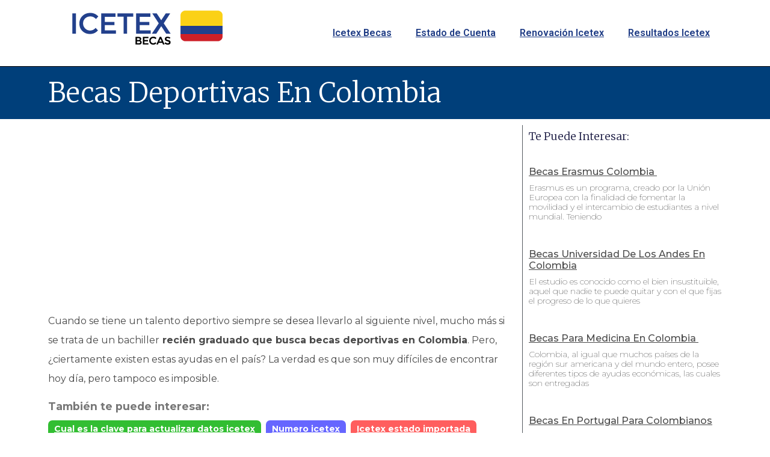

--- FILE ---
content_type: text/html; charset=UTF-8
request_url: https://icetexbecas.com/becas-deportivas-en-colombia/
body_size: 19613
content:
<!doctype html><html lang="es"><head><meta name="ahrefs-site-verification" content="5012017c5d0beaeba557dcf73f31243d6b3409ca9d6d8bc58dd65fe354064b96"><meta charset="UTF-8"><meta name="viewport" content="width=device-width, initial-scale=1"><link rel="profile" href="https://gmpg.org/xfn/11"><meta name='robots' content='index, follow, max-image-preview:large, max-snippet:-1, max-video-preview:-1' /><link media="all" href="https://icetexbecas.com/wp-content/cache/autoptimize/css/autoptimize_c606503aad3b9252bdceadab225c5006.css" rel="stylesheet"><title>Becas Deportivas en Colombia</title><link rel="canonical" href="https://icetexbecas.com/becas-deportivas-en-colombia/" /><meta property="og:locale" content="es_ES" /><meta property="og:type" content="article" /><meta property="og:title" content="Becas Deportivas en Colombia" /><meta property="og:description" content="Cuando se tiene un talento deportivo siempre se desea llevarlo al siguiente nivel, mucho más si se trata de un bachiller recién graduado que busca becas deportivas en Colombia. Pero, ¿ciertamente existen estas ayudas en el país? La verdad es que son muy difíciles de encontrar hoy día, pero tampoco es imposible.También te puede interesar:Cual [&hellip;]" /><meta property="og:url" content="https://icetexbecas.com/becas-deportivas-en-colombia/" /><meta property="og:site_name" content="Icetex Becas" /><meta property="article:published_time" content="2022-11-02T16:11:01+00:00" /><meta property="article:modified_time" content="2022-11-02T16:11:03+00:00" /><meta property="og:image" content="https://icetexbecas.com/wp-content/uploads/2022/02/icetex-becas-colombia.jpg" /><meta property="og:image:width" content="1200" /><meta property="og:image:height" content="626" /><meta property="og:image:type" content="image/jpeg" /><meta name="author" content="icetexbecas" /><meta name="twitter:card" content="summary_large_image" /><meta name="twitter:label1" content="Escrito por" /><meta name="twitter:data1" content="icetexbecas" /><meta name="twitter:label2" content="Tiempo de lectura" /><meta name="twitter:data2" content="6 minutos" /> <script type="application/ld+json" class="yoast-schema-graph">{"@context":"https://schema.org","@graph":[{"@type":"WebPage","@id":"https://icetexbecas.com/becas-deportivas-en-colombia/","url":"https://icetexbecas.com/becas-deportivas-en-colombia/","name":"Becas Deportivas en Colombia","isPartOf":{"@id":"https://icetexbecas.com/#website"},"datePublished":"2022-11-02T16:11:01+00:00","dateModified":"2022-11-02T16:11:03+00:00","author":{"@id":"https://icetexbecas.com/#/schema/person/cd0d3e83fd857d8a4b58305711f4adc3"},"breadcrumb":{"@id":"https://icetexbecas.com/becas-deportivas-en-colombia/#breadcrumb"},"inLanguage":"es","potentialAction":[{"@type":"ReadAction","target":["https://icetexbecas.com/becas-deportivas-en-colombia/"]}]},{"@type":"BreadcrumbList","@id":"https://icetexbecas.com/becas-deportivas-en-colombia/#breadcrumb","itemListElement":[{"@type":"ListItem","position":1,"name":"Portada","item":"https://icetexbecas.com/"},{"@type":"ListItem","position":2,"name":"Becas Deportivas en Colombia"}]},{"@type":"WebSite","@id":"https://icetexbecas.com/#website","url":"https://icetexbecas.com/","name":"Icetex Becas","description":"Becas en Colombia","potentialAction":[{"@type":"SearchAction","target":{"@type":"EntryPoint","urlTemplate":"https://icetexbecas.com/?s={search_term_string}"},"query-input":"required name=search_term_string"}],"inLanguage":"es"},{"@type":"Person","@id":"https://icetexbecas.com/#/schema/person/cd0d3e83fd857d8a4b58305711f4adc3","name":"icetexbecas","image":{"@type":"ImageObject","inLanguage":"es","@id":"https://icetexbecas.com/#/schema/person/image/","url":"https://secure.gravatar.com/avatar/cbf67e75258aa735f76a187259d717561c90279bd16d073ce71013083cbcd8af?s=96&d=mm&r=g","contentUrl":"https://secure.gravatar.com/avatar/cbf67e75258aa735f76a187259d717561c90279bd16d073ce71013083cbcd8af?s=96&d=mm&r=g","caption":"icetexbecas"}}]}</script> <link rel="alternate" type="application/rss+xml" title="Icetex Becas &raquo; Feed" href="https://icetexbecas.com/feed/" /><link rel="alternate" type="application/rss+xml" title="Icetex Becas &raquo; Feed de los comentarios" href="https://icetexbecas.com/comments/feed/" /><link rel="alternate" type="application/rss+xml" title="Icetex Becas &raquo; Comentario Becas Deportivas en Colombia del feed" href="https://icetexbecas.com/becas-deportivas-en-colombia/feed/" /> <script type="text/javascript">window._wpemojiSettings = {"baseUrl":"https:\/\/s.w.org\/images\/core\/emoji\/16.0.1\/72x72\/","ext":".png","svgUrl":"https:\/\/s.w.org\/images\/core\/emoji\/16.0.1\/svg\/","svgExt":".svg","source":{"concatemoji":"https:\/\/icetexbecas.com\/wp-includes\/js\/wp-emoji-release.min.js?ver=6.8.3"}};
/*! This file is auto-generated */
!function(s,n){var o,i,e;function c(e){try{var t={supportTests:e,timestamp:(new Date).valueOf()};sessionStorage.setItem(o,JSON.stringify(t))}catch(e){}}function p(e,t,n){e.clearRect(0,0,e.canvas.width,e.canvas.height),e.fillText(t,0,0);var t=new Uint32Array(e.getImageData(0,0,e.canvas.width,e.canvas.height).data),a=(e.clearRect(0,0,e.canvas.width,e.canvas.height),e.fillText(n,0,0),new Uint32Array(e.getImageData(0,0,e.canvas.width,e.canvas.height).data));return t.every(function(e,t){return e===a[t]})}function u(e,t){e.clearRect(0,0,e.canvas.width,e.canvas.height),e.fillText(t,0,0);for(var n=e.getImageData(16,16,1,1),a=0;a<n.data.length;a++)if(0!==n.data[a])return!1;return!0}function f(e,t,n,a){switch(t){case"flag":return n(e,"\ud83c\udff3\ufe0f\u200d\u26a7\ufe0f","\ud83c\udff3\ufe0f\u200b\u26a7\ufe0f")?!1:!n(e,"\ud83c\udde8\ud83c\uddf6","\ud83c\udde8\u200b\ud83c\uddf6")&&!n(e,"\ud83c\udff4\udb40\udc67\udb40\udc62\udb40\udc65\udb40\udc6e\udb40\udc67\udb40\udc7f","\ud83c\udff4\u200b\udb40\udc67\u200b\udb40\udc62\u200b\udb40\udc65\u200b\udb40\udc6e\u200b\udb40\udc67\u200b\udb40\udc7f");case"emoji":return!a(e,"\ud83e\udedf")}return!1}function g(e,t,n,a){var r="undefined"!=typeof WorkerGlobalScope&&self instanceof WorkerGlobalScope?new OffscreenCanvas(300,150):s.createElement("canvas"),o=r.getContext("2d",{willReadFrequently:!0}),i=(o.textBaseline="top",o.font="600 32px Arial",{});return e.forEach(function(e){i[e]=t(o,e,n,a)}),i}function t(e){var t=s.createElement("script");t.src=e,t.defer=!0,s.head.appendChild(t)}"undefined"!=typeof Promise&&(o="wpEmojiSettingsSupports",i=["flag","emoji"],n.supports={everything:!0,everythingExceptFlag:!0},e=new Promise(function(e){s.addEventListener("DOMContentLoaded",e,{once:!0})}),new Promise(function(t){var n=function(){try{var e=JSON.parse(sessionStorage.getItem(o));if("object"==typeof e&&"number"==typeof e.timestamp&&(new Date).valueOf()<e.timestamp+604800&&"object"==typeof e.supportTests)return e.supportTests}catch(e){}return null}();if(!n){if("undefined"!=typeof Worker&&"undefined"!=typeof OffscreenCanvas&&"undefined"!=typeof URL&&URL.createObjectURL&&"undefined"!=typeof Blob)try{var e="postMessage("+g.toString()+"("+[JSON.stringify(i),f.toString(),p.toString(),u.toString()].join(",")+"));",a=new Blob([e],{type:"text/javascript"}),r=new Worker(URL.createObjectURL(a),{name:"wpTestEmojiSupports"});return void(r.onmessage=function(e){c(n=e.data),r.terminate(),t(n)})}catch(e){}c(n=g(i,f,p,u))}t(n)}).then(function(e){for(var t in e)n.supports[t]=e[t],n.supports.everything=n.supports.everything&&n.supports[t],"flag"!==t&&(n.supports.everythingExceptFlag=n.supports.everythingExceptFlag&&n.supports[t]);n.supports.everythingExceptFlag=n.supports.everythingExceptFlag&&!n.supports.flag,n.DOMReady=!1,n.readyCallback=function(){n.DOMReady=!0}}).then(function(){return e}).then(function(){var e;n.supports.everything||(n.readyCallback(),(e=n.source||{}).concatemoji?t(e.concatemoji):e.wpemoji&&e.twemoji&&(t(e.twemoji),t(e.wpemoji)))}))}((window,document),window._wpemojiSettings);</script> <link rel='stylesheet' id='elementor-post-109-css' href='https://icetexbecas.com/wp-content/cache/autoptimize/css/autoptimize_single_02ba7ecc5d3a755137543f277f08e2fa.css?ver=1699312168' type='text/css' media='all' /><link rel='stylesheet' id='elementor-global-css' href='https://icetexbecas.com/wp-content/cache/autoptimize/css/autoptimize_single_b41310251c4d23c6989b2ac04d6923a6.css?ver=1699312168' type='text/css' media='all' /><link rel='stylesheet' id='elementor-post-18-css' href='https://icetexbecas.com/wp-content/cache/autoptimize/css/autoptimize_single_2773c40b73aecf4f43f5c8e6e9ced480.css?ver=1699312171' type='text/css' media='all' /><link rel='stylesheet' id='elementor-post-15-css' href='https://icetexbecas.com/wp-content/cache/autoptimize/css/autoptimize_single_8098b08ef11dd806de9fac45c858576b.css?ver=1699312171' type='text/css' media='all' /><link rel='stylesheet' id='elementor-post-53-css' href='https://icetexbecas.com/wp-content/cache/autoptimize/css/autoptimize_single_1dfd34f1da0cb34453038da3bc5eab2c.css?ver=1699312218' type='text/css' media='all' /><link rel='stylesheet' id='elementor-post-352-css' href='https://icetexbecas.com/wp-content/cache/autoptimize/css/autoptimize_single_3c6519e782129b9367cd6542c24e6e64.css?ver=1699312218' type='text/css' media='all' /><link rel='stylesheet' id='google-fonts-1-css' href='https://fonts.googleapis.com/css?family=Roboto%3A100%2C100italic%2C200%2C200italic%2C300%2C300italic%2C400%2C400italic%2C500%2C500italic%2C600%2C600italic%2C700%2C700italic%2C800%2C800italic%2C900%2C900italic%7CMontserrat%3A100%2C100italic%2C200%2C200italic%2C300%2C300italic%2C400%2C400italic%2C500%2C500italic%2C600%2C600italic%2C700%2C700italic%2C800%2C800italic%2C900%2C900italic%7CMerriweather%3A100%2C100italic%2C200%2C200italic%2C300%2C300italic%2C400%2C400italic%2C500%2C500italic%2C600%2C600italic%2C700%2C700italic%2C800%2C800italic%2C900%2C900italic%7CPoppins%3A100%2C100italic%2C200%2C200italic%2C300%2C300italic%2C400%2C400italic%2C500%2C500italic%2C600%2C600italic%2C700%2C700italic%2C800%2C800italic%2C900%2C900italic%7COrienta%3A100%2C100italic%2C200%2C200italic%2C300%2C300italic%2C400%2C400italic%2C500%2C500italic%2C600%2C600italic%2C700%2C700italic%2C800%2C800italic%2C900%2C900italic%7CKarla%3A100%2C100italic%2C200%2C200italic%2C300%2C300italic%2C400%2C400italic%2C500%2C500italic%2C600%2C600italic%2C700%2C700italic%2C800%2C800italic%2C900%2C900italic%7CLato%3A100%2C100italic%2C200%2C200italic%2C300%2C300italic%2C400%2C400italic%2C500%2C500italic%2C600%2C600italic%2C700%2C700italic%2C800%2C800italic%2C900%2C900italic&#038;display=auto&#038;ver=6.8.3' type='text/css' media='all' /><link rel="preconnect" href="https://fonts.gstatic.com/" crossorigin><link rel="https://api.w.org/" href="https://icetexbecas.com/wp-json/" /><link rel="alternate" title="JSON" type="application/json" href="https://icetexbecas.com/wp-json/wp/v2/posts/787" /><link rel="EditURI" type="application/rsd+xml" title="RSD" href="https://icetexbecas.com/xmlrpc.php?rsd" /><meta name="generator" content="WordPress 6.8.3" /><link rel='shortlink' href='https://icetexbecas.com/?p=787' /><link rel="alternate" title="oEmbed (JSON)" type="application/json+oembed" href="https://icetexbecas.com/wp-json/oembed/1.0/embed?url=https%3A%2F%2Ficetexbecas.com%2Fbecas-deportivas-en-colombia%2F" /><link rel="alternate" title="oEmbed (XML)" type="text/xml+oembed" href="https://icetexbecas.com/wp-json/oembed/1.0/embed?url=https%3A%2F%2Ficetexbecas.com%2Fbecas-deportivas-en-colombia%2F&#038;format=xml" /><meta name="generator" content="Elementor 3.17.2; features: e_dom_optimization, e_optimized_assets_loading, additional_custom_breakpoints; settings: css_print_method-external, google_font-enabled, font_display-auto"><link rel="icon" href="https://icetexbecas.com/wp-content/uploads/2019/12/COLOMBIA-ICO-150x150.png" sizes="32x32" /><link rel="icon" href="https://icetexbecas.com/wp-content/uploads/2019/12/COLOMBIA-ICO-300x300.png" sizes="192x192" /><link rel="apple-touch-icon" href="https://icetexbecas.com/wp-content/uploads/2019/12/COLOMBIA-ICO-300x300.png" /><meta name="msapplication-TileImage" content="https://icetexbecas.com/wp-content/uploads/2019/12/COLOMBIA-ICO-300x300.png" /></head><body class="wp-singular post-template-default single single-post postid-787 single-format-standard wp-theme-hello-elementor elementor-default elementor-kit-109 elementor-page-53"><div data-elementor-type="header" data-elementor-id="18" class="elementor elementor-18 elementor-location-header" data-elementor-post-type="elementor_library"><section class="elementor-section elementor-top-section elementor-element elementor-element-37f74e61 elementor-section-content-middle elementor-section-boxed elementor-section-height-default elementor-section-height-default" data-id="37f74e61" data-element_type="section"><div class="elementor-container elementor-column-gap-default"><div class="elementor-column elementor-col-50 elementor-top-column elementor-element elementor-element-462f2a37" data-id="462f2a37" data-element_type="column"><div class="elementor-widget-wrap elementor-element-populated"><div class="elementor-element elementor-element-7e36e7a4 elementor-widget elementor-widget-image" data-id="7e36e7a4" data-element_type="widget" data-widget_type="image.default"><div class="elementor-widget-container"> <a href="https://icetexbecas.com"> <img width="320" height="70" src="https://icetexbecas.com/wp-content/uploads/2019/12/ICETEX-BECAS-LOGO.png" class="attachment-full size-full wp-image-20" alt="ICETEX BECAS" srcset="https://icetexbecas.com/wp-content/uploads/2019/12/ICETEX-BECAS-LOGO.png 320w, https://icetexbecas.com/wp-content/uploads/2019/12/ICETEX-BECAS-LOGO-300x66.png 300w" sizes="(max-width: 320px) 100vw, 320px" /> </a></div></div><div class="elementor-element elementor-element-a68dc2f elementor-widget elementor-widget-html" data-id="a68dc2f" data-element_type="widget" data-widget_type="html.default"><div class="elementor-widget-container"> <script data-ad-client="ca-pub-1026253288667947" async src="https://pagead2.googlesyndication.com/pagead/js/adsbygoogle.js"></script> </div></div></div></div><div class="elementor-column elementor-col-50 elementor-top-column elementor-element elementor-element-465d0dd2" data-id="465d0dd2" data-element_type="column"><div class="elementor-widget-wrap elementor-element-populated"><div class="elementor-element elementor-element-44721d4c elementor-nav-menu__align-right elementor-nav-menu--stretch elementor-nav-menu--dropdown-tablet elementor-nav-menu__text-align-aside elementor-nav-menu--toggle elementor-nav-menu--burger elementor-widget elementor-widget-nav-menu" data-id="44721d4c" data-element_type="widget" data-settings="{&quot;full_width&quot;:&quot;stretch&quot;,&quot;layout&quot;:&quot;horizontal&quot;,&quot;submenu_icon&quot;:{&quot;value&quot;:&quot;&lt;i class=\&quot;fas fa-caret-down\&quot;&gt;&lt;\/i&gt;&quot;,&quot;library&quot;:&quot;fa-solid&quot;},&quot;toggle&quot;:&quot;burger&quot;}" data-widget_type="nav-menu.default"><div class="elementor-widget-container"><nav class="elementor-nav-menu--main elementor-nav-menu__container elementor-nav-menu--layout-horizontal e--pointer-underline e--animation-fade"><ul id="menu-1-44721d4c" class="elementor-nav-menu"><li class="menu-item menu-item-type-custom menu-item-object-custom menu-item-home menu-item-14"><a href="https://icetexbecas.com/" class="elementor-item">Icetex Becas</a></li><li class="menu-item menu-item-type-custom menu-item-object-custom menu-item-68"><a href="https://icetexbecas.com/estado-de-cuenta-icetex/" class="elementor-item">Estado de Cuenta</a></li><li class="menu-item menu-item-type-custom menu-item-object-custom menu-item-69"><a href="https://icetexbecas.com/renovacion-icetex/" class="elementor-item">Renovación Icetex</a></li><li class="menu-item menu-item-type-custom menu-item-object-custom menu-item-77"><a href="https://icetexbecas.com/resultados-icetex/" class="elementor-item">Resultados Icetex</a></li></ul></nav><div class="elementor-menu-toggle" role="button" tabindex="0" aria-label="Alternar menú" aria-expanded="false"> <i aria-hidden="true" role="presentation" class="elementor-menu-toggle__icon--open eicon-menu-bar"></i><i aria-hidden="true" role="presentation" class="elementor-menu-toggle__icon--close eicon-close"></i> <span class="elementor-screen-only">Menú</span></div><nav class="elementor-nav-menu--dropdown elementor-nav-menu__container" aria-hidden="true"><ul id="menu-2-44721d4c" class="elementor-nav-menu"><li class="menu-item menu-item-type-custom menu-item-object-custom menu-item-home menu-item-14"><a href="https://icetexbecas.com/" class="elementor-item" tabindex="-1">Icetex Becas</a></li><li class="menu-item menu-item-type-custom menu-item-object-custom menu-item-68"><a href="https://icetexbecas.com/estado-de-cuenta-icetex/" class="elementor-item" tabindex="-1">Estado de Cuenta</a></li><li class="menu-item menu-item-type-custom menu-item-object-custom menu-item-69"><a href="https://icetexbecas.com/renovacion-icetex/" class="elementor-item" tabindex="-1">Renovación Icetex</a></li><li class="menu-item menu-item-type-custom menu-item-object-custom menu-item-77"><a href="https://icetexbecas.com/resultados-icetex/" class="elementor-item" tabindex="-1">Resultados Icetex</a></li></ul></nav></div></div></div></div></div></section></div><div data-elementor-type="single" data-elementor-id="53" class="elementor elementor-53 elementor-location-single post-787 post type-post status-publish format-standard hentry category-becas-en-colombia" data-elementor-post-type="elementor_library"><section class="elementor-section elementor-top-section elementor-element elementor-element-2bab6d3 elementor-section-boxed elementor-section-height-default elementor-section-height-default" data-id="2bab6d3" data-element_type="section" data-settings="{&quot;background_background&quot;:&quot;classic&quot;}"><div class="elementor-container elementor-column-gap-default"><div class="elementor-column elementor-col-100 elementor-top-column elementor-element elementor-element-ce1e996" data-id="ce1e996" data-element_type="column"><div class="elementor-widget-wrap elementor-element-populated"><div class="elementor-element elementor-element-ce45800 elementor-widget elementor-widget-theme-post-title elementor-page-title elementor-widget-heading" data-id="ce45800" data-element_type="widget" data-widget_type="theme-post-title.default"><div class="elementor-widget-container"><h1 class="elementor-heading-title elementor-size-default">Becas Deportivas en Colombia</h1></div></div></div></div></div></section><section class="elementor-section elementor-top-section elementor-element elementor-element-cf180a3 elementor-section-boxed elementor-section-height-default elementor-section-height-default" data-id="cf180a3" data-element_type="section"><div class="elementor-container elementor-column-gap-default"><div class="elementor-column elementor-col-50 elementor-top-column elementor-element elementor-element-eeb08ef" data-id="eeb08ef" data-element_type="column"><div class="elementor-widget-wrap elementor-element-populated"><div class="elementor-element elementor-element-5df28ec elementor-widget elementor-widget-html" data-id="5df28ec" data-element_type="widget" data-widget_type="html.default"><div class="elementor-widget-container"><center> <ins class="adsbygoogle"
 style="display:block"
 data-ad-client="ca-pub-4589212108170964"
 data-ad-slot="7909761871"
 data-ad-format="link"
 data-full-width-responsive="true"></ins> <script>(adsbygoogle = window.adsbygoogle || []).push({});</script> </center></div></div><div class="elementor-element elementor-element-6a38f5b elementor-widget elementor-widget-theme-post-content" data-id="6a38f5b" data-element_type="widget" data-widget_type="theme-post-content.default"><div class="elementor-widget-container"><p>Cuando se tiene un talento deportivo siempre se desea llevarlo al siguiente nivel, mucho más si se trata de un bachiller<strong> recién graduado que busca becas deportivas en Colombia</strong>. Pero, ¿ciertamente existen estas ayudas en el país? La verdad es que son muy difíciles de encontrar hoy día, pero tampoco es imposible.</p><div class="interlinks design-buttons"><strong>También te puede interesar:</strong><ul><li><a href="https://icetexbecas.com/actualizacion-de-datos-icetex/">Cual es la clave para actualizar datos icetex</a></li><li><a href="https://icetexbecas.com/icetex-cali/">Numero icetex</a></li><li><a href="https://icetexbecas.com/icetex-estado-de-solicitud/">Icetex estado importada</a></li><li><a href="https://icetexbecas.com/agendar-citas-de-icetex/">Icetex citas cali</a></li><li><a href="https://icetexbecas.com/chat-icetex/">Chat icetez</a></li><li><a href="https://icetexbecas.com/icetex-barranquilla/">Icetex telefono</a></li></ul></div><p>Para obtener una beca deportiva en Colombia es necesario tener mucho más que talento puro, es necesario ser astuto para<strong> quedar entre los clasificados o seleccionados por el programa</strong>. Es por ello que nuestro trabajo hoy será ayudarte a descubrir todos los datos relacionados con las mejores becas deportivas en Colombia.</p><div class="adsb30" style=" margin:12px; text-align:center"><ins class="adsbygoogle"
 style="display:block; text-align:center;"
 data-ad-layout="in-article"
 data-ad-format="fluid"
 data-ad-client="ca-pub-4589212108170964"
 data-ad-slot="8839700165"></ins> <script>(adsbygoogle = window.adsbygoogle || []).push({});</script></div><p>Por lo que, si deseas postularte este año, ya sea en una<strong> beca para deportistas en el país o en el extranjero</strong>, entonces te invitamos a que continúes con la lectura, para que puedas enterarte de todo lo relacionado con estas ayudas para colombianos.</p><div id="ez-toc-container" class="ez-toc-v2_0_57_1 counter-hierarchy ez-toc-counter ez-toc-grey ez-toc-container-direction"><p class="ez-toc-title">Tabla de contenido</p> <label for="ez-toc-cssicon-toggle-item-696dcbc709b6e" class="ez-toc-cssicon-toggle-label"><span class=""><span style="display:none;">Toggle</span><span class="ez-toc-icon-toggle-span"><svg style="fill: #999;color:#999" xmlns="http://www.w3.org/2000/svg" class="list-377408" width="20px" height="20px" viewBox="0 0 24 24" fill="none"><path d="M6 6H4v2h2V6zm14 0H8v2h12V6zM4 11h2v2H4v-2zm16 0H8v2h12v-2zM4 16h2v2H4v-2zm16 0H8v2h12v-2z" fill="currentColor"></path></svg><svg style="fill: #999;color:#999" class="arrow-unsorted-368013" xmlns="http://www.w3.org/2000/svg" width="10px" height="10px" viewBox="0 0 24 24" version="1.2" baseProfile="tiny"><path d="M18.2 9.3l-6.2-6.3-6.2 6.3c-.2.2-.3.4-.3.7s.1.5.3.7c.2.2.4.3.7.3h11c.3 0 .5-.1.7-.3.2-.2.3-.5.3-.7s-.1-.5-.3-.7zM5.8 14.7l6.2 6.3 6.2-6.3c.2-.2.3-.5.3-.7s-.1-.5-.3-.7c-.2-.2-.4-.3-.7-.3h-11c-.3 0-.5.1-.7.3-.2.2-.3.5-.3.7s.1.5.3.7z"/></svg></span></span></label><input type="checkbox"  id="ez-toc-cssicon-toggle-item-696dcbc709b6e" checked aria-label="Toggle" /><nav><ul class='ez-toc-list ez-toc-list-level-1 ' ><li class='ez-toc-page-1 ez-toc-heading-level-2'><a class="ez-toc-link ez-toc-heading-1" href="#%C2%BFEn_que_consiste_una_beca_deportiva" title="¿En qué consiste una beca deportiva?">¿En qué consiste una beca deportiva?</a></li><li class='ez-toc-page-1 ez-toc-heading-level-2'><a class="ez-toc-link ez-toc-heading-2" href="#%C2%BFCual_es_la_mejor_beca_deportiva_de_Colombia_para_estudiantes_universitarios" title="¿Cuál es la mejor beca deportiva de Colombia para estudiantes universitarios?">¿Cuál es la mejor beca deportiva de Colombia para estudiantes universitarios?</a></li><li class='ez-toc-page-1 ez-toc-heading-level-2'><a class="ez-toc-link ez-toc-heading-3" href="#%C2%BFQue_se_necesita_para_aplicar_a_una_beca_deportiva_AGM" title="¿Qué se necesita para aplicar a una beca deportiva AGM?">¿Qué se necesita para aplicar a una beca deportiva AGM?</a></li><li class='ez-toc-page-1 ez-toc-heading-level-2'><a class="ez-toc-link ez-toc-heading-4" href="#%C2%BFCual_es_el_procedimiento_correcto_de_inscripcion" title="¿Cuál es el procedimiento correcto de inscripción?">¿Cuál es el procedimiento correcto de inscripción?</a><ul class='ez-toc-list-level-3'><li class='ez-toc-heading-level-3'><a class="ez-toc-link ez-toc-heading-5" href="#%C2%BFCuanto_tiempo_tardaran_en_responder_a_la_solicitud" title="¿Cuánto tiempo tardarán en responder a la solicitud?">¿Cuánto tiempo tardarán en responder a la solicitud?</a></li></ul></li><li class='ez-toc-page-1 ez-toc-heading-level-2'><a class="ez-toc-link ez-toc-heading-6" href="#%C2%BFCuales_son_los_deportes_con_los_que_trabaja_la_beca_deportiva_AGM_en_Colombia" title="¿Cuáles son los deportes con los que trabaja la beca deportiva AGM en Colombia?">¿Cuáles son los deportes con los que trabaja la beca deportiva AGM en Colombia?</a></li></ul></nav></div><h2 class="wp-block-heading"><span class="ez-toc-section" id="%C2%BFEn_que_consiste_una_beca_deportiva"></span>¿En qué consiste una beca deportiva?<span class="ez-toc-section-end"></span></h2><div class="adsb30" style=" margin:12px; text-align:center"> <ins class="adsbygoogle"
 style="display:block"
 data-ad-client="ca-pub-4589212108170964"
 data-ad-slot="7909761871"
 data-ad-format="link"
 data-full-width-responsive="true"></ins> <script>(adsbygoogle = window.adsbygoogle || []).push({});</script> </div><p>Estas son ayudas que <strong>se otorgan a los estudiantes o jóvenes que cuentan con talento</strong> y destrezas deportivas extraordinarias. Las cuales pueden ser otorgadas por organismos privados como lo son las empresas, instituciones gubernamentales e incluso por las mismas universidades.</p><div class="adsb30" style=" margin:12px; text-align:center"> <ins class="adsbygoogle"
 style="display:block"
 data-ad-client="ca-pub-4589212108170964"
 data-ad-slot="2852876318"
 data-ad-format="auto"
 data-full-width-responsive="true"></ins> <script>(adsbygoogle = window.adsbygoogle || []).push({});</script></div><p>Teniendo en cuenta, que estas se asignan con la finalidad de que el joven pueda tener acceso a educación de nivel, mientras<strong> desarrolla al máximo su potencial deportivo</strong>, con el objetivo principal de que este ponga a la disposición de la organización o institución todas sus habilidades deportivas, mientras este intenta alcanzar una carrera profesional.</p><p>Sin olvidar el hecho de que la beca <strong>puede que cubra o no la totalidad de la matrícula estudiantil</strong>, así como otros gastos básicos que pueda tener el estudiante durante su formación académica, pero no debe ser vista como un fondo destinado a cubrir la totalidad de los gastos de vida del individuo.</p><p>Por último, también es conocido que la mayor parte de las becas deportivas a las que se pueden tener acceso en Colombia, son para estudiar en universidades extranjeras de potencias deportivas como lo puede ser Estados Unidos e incluso España.</p><h2 class="wp-block-heading"><span class="ez-toc-section" id="%C2%BFCual_es_la_mejor_beca_deportiva_de_Colombia_para_estudiantes_universitarios"></span>¿Cuál es la mejor beca deportiva de Colombia para estudiantes universitarios?<span class="ez-toc-section-end"></span></h2><p>Es bien sabido que en Colombia <strong>no hay muchas opciones en cuanto a becas</strong> para estudiantes deportistas, puesto que las ya existentes o de mayor relevancia para estudiar en el país, se destinan a aquellos individuos que demuestran ser sobresalientes en el ámbito académico.</p><p>Ahora bien, <strong>la fundación AGM se ha encargado de brindar una luz de esperanza</strong> a aquellos deportistas jóvenes que cuentan con un talento prometedor en el mundo competitivo, por lo que se encarga de gestionar becas deportivas en universidades de los Estados Unidos para que los talentos acudan a perfeccionar sus habilidades.</p><p>Se sabe que esta <strong>ha sido la mejor oferta de becas para deportistas colombianos</strong> jóvenes que se ha presentado en el país durante los últimos tiempos, y es que estas becas lo tienen todo, gracias a que cubren casi la totalidad de los gastos del beneficiado en el país norteamericano. Sin olvidar el hecho de que trabaja con las mejores universidades del territorio estadounidense.</p><div class="adsb30" style=" margin:12px; text-align:center"><div data-elementor-type="section" data-elementor-id="505" class="elementor elementor-505 elementor-location-single" data-elementor-post-type="elementor_library"><section class="elementor-section elementor-top-section elementor-element elementor-element-cf47c21 elementor-section-height-min-height elementor-section-items-stretch elementor-section-content-middle elementor-section-boxed elementor-section-height-default" data-id="cf47c21" data-element_type="section"><div class="elementor-background-overlay"></div><div class="elementor-container elementor-column-gap-default"><div class="elementor-column elementor-col-100 elementor-top-column elementor-element elementor-element-46c161c" data-id="46c161c" data-element_type="column" data-settings="{&quot;background_background&quot;:&quot;classic&quot;,&quot;animation&quot;:&quot;none&quot;,&quot;animation_delay&quot;:500}"><div class="elementor-widget-wrap elementor-element-populated"><div class="elementor-background-overlay"></div><div class="elementor-element elementor-element-3dbb676 elementor-widget elementor-widget-image" data-id="3dbb676" data-element_type="widget" data-widget_type="image.default"><div class="elementor-widget-container"><figure class="wp-caption"> <img decoding="async" src="https://icetexbecas.com/wp-content/uploads/elementor/thumbs/graduacion-pcxyswpocbztgxoh2pj64iingtsdlo2puqqa8h6ai6.png" title="graduacion" alt="graduacion" loading="lazy" /><figcaption class="widget-image-caption wp-caption-text"></figcaption></figure></div></div><div class="elementor-element elementor-element-7ca2e40 elementor-widget elementor-widget-heading" data-id="7ca2e40" data-element_type="widget" data-widget_type="heading.default"><div class="elementor-widget-container"><p class="elementor-heading-title elementor-size-default">Solicita<strong> tu beca 2024 </strong>en el extranjero ahora.</p></div></div><div class="elementor-element elementor-element-c0d55d0 elementor-widget elementor-widget-text-editor" data-id="c0d55d0" data-element_type="widget" data-widget_type="text-editor.default"><div class="elementor-widget-container"><p>Becas disponibles en España y Estados Unidos.</p></div></div><div class="elementor-element elementor-element-e7746cb elementor-align-center elementor-invisible elementor-widget elementor-widget-button" data-id="e7746cb" data-element_type="widget" data-settings="{&quot;_animation&quot;:&quot;shake&quot;,&quot;_animation_tablet&quot;:&quot;none&quot;,&quot;_animation_mobile&quot;:&quot;none&quot;}" data-widget_type="button.default"><div class="elementor-widget-container"><div class="elementor-button-wrapper"> <a class="elementor-button elementor-button-link elementor-size-sm" href="https://icetexbecas.com/becas/"> <span class="elementor-button-content-wrapper"> <span class="elementor-button-icon elementor-align-icon-left"> <i aria-hidden="true" class="far fa-hand-point-right"></i> </span> <span class="elementor-button-text">Llenar formulario</span> </span> </a></div></div></div></div></div></div></section></div></div><p>No obstante, es necesario tener en cuenta el hecho de que las vacantes para la obtención de una de estas becas es bastante limitada, y solo se otorga el beneficio a aquellos <strong>postulantes que demuestren tener habilidades destacadas en el deporte</strong>, pero también que sean parte de los estratos sociales y económicos más vulnerables del país, lo cual demuestra que no podría costear esta educación por su cuenta,</p><h2 class="wp-block-heading"><span class="ez-toc-section" id="%C2%BFQue_se_necesita_para_aplicar_a_una_beca_deportiva_AGM"></span>¿Qué se necesita para aplicar a una beca deportiva AGM?<span class="ez-toc-section-end"></span></h2><div class="adsb30" style=" margin:12px; text-align:center"> <ins class="adsbygoogle"
 style="display:block"
 data-ad-client="ca-pub-4589212108170964"
 data-ad-slot="2852876318"
 data-ad-format="auto"
 data-full-width-responsive="true"></ins> <script>(adsbygoogle = window.adsbygoogle || []).push({});</script></div><p>La verdad es que los <strong>requerimientos básicos para solicitar o cumplir con el perfil</strong> de postulante de una de estas becas deportivas es bastante sencillo, puesto que bastará con cumplir con los siguientes requisitos para ello:</p><ul class="wp-block-list"><li>Deberás contar con un talento deportivo de alto rendimiento, digno de competencias para que seas una opción llamativa y prometedora ante las universidades que decidan brindar estas ayudas.</li><li>Deberás haber culminado la totalidad de tus estudios básicos y tener un título de bachiller de procedencia colombiana, por lo que tendrías que haber estudiado en el país.</li><li>Es muy importante que cuentes con un excelente dominio del idioma inglés, el cual deberá ser certificado por pruebas de renombre mundial como lo son TOEFL o SAT.</li></ul><p>Como podrás darte cuenta, <strong>la lista de requisitos solicitados es bastante corta y básica</strong>, no obstante, será necesario que tu perfil cumpla a la perfección con cada uno de ellos, puesto que, de lo contrario, no serás candidato elegible para la obtención de una de estas becas deportivas para estudiar en los Estados Unidos.</p><h2 class="wp-block-heading"><span class="ez-toc-section" id="%C2%BFCual_es_el_procedimiento_correcto_de_inscripcion"></span>¿Cuál es el procedimiento correcto de inscripción?<span class="ez-toc-section-end"></span></h2><p>Ahora bien, para ser considerado como posible beneficiario de una beca otorgada por el AGM, <strong>será necesario que lleves a cabo un procedimiento de inscripción </strong>previo en el sistema de la fundación.&nbsp;</p><p>¿Por qué? Bueno, por el hecho de que esta es la manera en la que los responsables de la fundación <strong>seleccionan a los posibles talentos prometedores</strong> que podrían ser merecedores de la ayuda, antes de realizar las pruebas pertinentes para corroborar esta información. El procedimiento a realizar es el siguiente:</p><ul class="wp-block-list"><li>Deberás acceder a la página web oficial de la fundación AGM. Este es un enlace directo a su sitio: <a href="https://www.agmeducation.com/">https://www.agmeducation.com/</a>.</li><li>Una vez ella, deberás encontrar una opción de su barra de opciones que diga “Empieza aquí”, la cual suele encontrarse en la parte superior derecha del apartado.</li><li>Cuando hagas clic en ella, se te va a desplegar un formulario en el que tendrás que ingresar todos los datos solicitados por el sistema.</li><li>Se te desplegará una barra de selección, en el que deberás indicar el tipo de ayudas en la que estás interesado aplicar, de las cuales deberás marcar el apartado de becas deportivas.</li><li>Nuevamente, deberás llenar los campos con información básica sobre tu perfil como estudiante y atleta. Pero, en caso de que seas el tutor del deportista, deberás responder al formulario que te corresponde, en el cual se indica si eres madre, padre o tutor.</li><li>En el siguiente formulario se debe ingresar la información académica del solicitante.</li><li>Luego de todo ello, el sistema arrojará otra hoja de preguntas en la que deberás detallar el deporte o disciplina que practicas.</li><li>Posteriormente, deberás dar clic en el botón que solicita tu permiso para el tratamiento de tus datos e información personal.</li><li>Lo último que deberás hacer, es marcar el captcha requerido y dar en el botón de enviar.</li></ul><h3 class="wp-block-heading"><span class="ez-toc-section" id="%C2%BFCuanto_tiempo_tardaran_en_responder_a_la_solicitud"></span><strong>¿Cuánto tiempo tardarán en responder a la solicitud?</strong><span class="ez-toc-section-end"></span></h3><p>El tiempo de respuesta va a <strong>variar según la cantidad de postulaciones que reciba el sistema</strong>, no obstante, en unos pocos días vas a tener respuesta por parte de la fundación, puesto que ellos deben estudiar de manera detallada tu solicitud antes de considerar si eres elegible o no para la beca.</p><h2 class="wp-block-heading"><span class="ez-toc-section" id="%C2%BFCuales_son_los_deportes_con_los_que_trabaja_la_beca_deportiva_AGM_en_Colombia"></span>¿Cuáles son los deportes con los que trabaja la beca deportiva AGM en Colombia?<span class="ez-toc-section-end"></span></h2><p>En otro orden de ideas, es necesario tener en cuenta un punto, y es el hecho de que esta beca se enfoca de manera especial en los atletas que se desempeñan de manera<strong> sobresaliente en disciplinas como la natación y el fútbol</strong>.</p><p>No obstante, puedes ponerte en contacto directamente con ellos en caso de que te desempeñes en otro deporte, ya sea <strong>tenis, béisbol, atletismo, basquetbol y demás</strong>… Pero lo más importante es que cuentes con un rendimiento y experiencia demostrable en los mismos.</p><p>¿Qué te ha parecido esta beca? La verdad es que es una de las <strong>más deseadas entre los jóvenes deportistas del país</strong> y esperamos que puedas ser un candidato elegible a la misma.</p><p></p></div></div><div class="elementor-element elementor-element-5ead6a1 elementor-widget-divider--view-line_icon elementor-view-default elementor-widget-divider--element-align-center elementor-widget elementor-widget-divider" data-id="5ead6a1" data-element_type="widget" data-widget_type="divider.default"><div class="elementor-widget-container"><div class="elementor-divider"> <span class="elementor-divider-separator"><div class="elementor-icon elementor-divider__element"> <i aria-hidden="true" class="fas fa-sync"></i></div> </span></div></div></div><div class="elementor-element elementor-element-622ce03 elementor-widget elementor-widget-heading" data-id="622ce03" data-element_type="widget" data-widget_type="heading.default"><div class="elementor-widget-container"><p class="elementor-heading-title elementor-size-default">También te puede interesar:</p></div></div><div class="elementor-element elementor-element-3f31642 elementor-posts--thumbnail-none elementor-grid-3 elementor-grid-tablet-2 elementor-grid-mobile-1 elementor-card-shadow-yes elementor-posts__hover-gradient elementor-widget elementor-widget-posts" data-id="3f31642" data-element_type="widget" data-settings="{&quot;cards_columns&quot;:&quot;3&quot;,&quot;cards_columns_tablet&quot;:&quot;2&quot;,&quot;cards_columns_mobile&quot;:&quot;1&quot;,&quot;cards_row_gap&quot;:{&quot;unit&quot;:&quot;px&quot;,&quot;size&quot;:35,&quot;sizes&quot;:[]},&quot;cards_row_gap_tablet&quot;:{&quot;unit&quot;:&quot;px&quot;,&quot;size&quot;:&quot;&quot;,&quot;sizes&quot;:[]},&quot;cards_row_gap_mobile&quot;:{&quot;unit&quot;:&quot;px&quot;,&quot;size&quot;:&quot;&quot;,&quot;sizes&quot;:[]}}" data-widget_type="posts.cards"><div class="elementor-widget-container"><div class="elementor-posts-container elementor-posts elementor-posts--skin-cards elementor-grid"><article class="elementor-post elementor-grid-item post-801 post type-post status-publish format-standard hentry category-becas-en-colombia"><div class="elementor-post__card"><div class="elementor-post__text"><h3 class="elementor-post__title"> <a href="https://icetexbecas.com/becas-erasmus-colombia/" > Becas Erasmus Colombia&nbsp; </a></h3><div class="elementor-post__excerpt"><p>Erasmus es un programa, creado por la Unión Europea con la finalidad de fomentar la</p></div> <a class="elementor-post__read-more" href="https://icetexbecas.com/becas-erasmus-colombia/" aria-label="Más información sobre Becas Erasmus Colombia&nbsp;" tabindex="-1" > Leer más » </a></div></div></article><article class="elementor-post elementor-grid-item post-799 post type-post status-publish format-standard hentry category-becas-en-colombia"><div class="elementor-post__card"><div class="elementor-post__text"><h3 class="elementor-post__title"> <a href="https://icetexbecas.com/becas-universidad-de-los-andes-en-colombia/" > Becas universidad de los Andes en Colombia </a></h3><div class="elementor-post__excerpt"><p>El estudio es conocido como el bien insustituible, aquel que nadie te puede quitar y</p></div> <a class="elementor-post__read-more" href="https://icetexbecas.com/becas-universidad-de-los-andes-en-colombia/" aria-label="Más información sobre Becas universidad de los Andes en Colombia" tabindex="-1" > Leer más » </a></div></div></article><article class="elementor-post elementor-grid-item post-797 post type-post status-publish format-standard hentry category-becas-en-colombia"><div class="elementor-post__card"><div class="elementor-post__text"><h3 class="elementor-post__title"> <a href="https://icetexbecas.com/becas-para-medicina-en-colombia/" > Becas para Medicina en Colombia&nbsp; </a></h3><div class="elementor-post__excerpt"><p>Colombia, al igual que muchos países de la región sur americana y del mundo entero,</p></div> <a class="elementor-post__read-more" href="https://icetexbecas.com/becas-para-medicina-en-colombia/" aria-label="Más información sobre Becas para Medicina en Colombia&nbsp;" tabindex="-1" > Leer más » </a></div></div></article><article class="elementor-post elementor-grid-item post-795 post type-post status-publish format-standard hentry category-becas-en-colombia"><div class="elementor-post__card"><div class="elementor-post__text"><h3 class="elementor-post__title"> <a href="https://icetexbecas.com/becas-en-portugal-para-colombianos/" > Becas en Portugal para Colombianos </a></h3><div class="elementor-post__excerpt"><p>Portugal es uno de los destinos europeos más hermosos que existen hoy día, y es</p></div> <a class="elementor-post__read-more" href="https://icetexbecas.com/becas-en-portugal-para-colombianos/" aria-label="Más información sobre Becas en Portugal para Colombianos" tabindex="-1" > Leer más » </a></div></div></article><article class="elementor-post elementor-grid-item post-793 post type-post status-publish format-standard hentry category-becas-en-colombia"><div class="elementor-post__card"><div class="elementor-post__text"><h3 class="elementor-post__title"> <a href="https://icetexbecas.com/becas-embajada-de-corea-en-colombia/" > Becas Embajada de corea en Colombia </a></h3><div class="elementor-post__excerpt"><p>Ir a Corea del Sur siempre será el sueño de muchos jóvenes que se ven</p></div> <a class="elementor-post__read-more" href="https://icetexbecas.com/becas-embajada-de-corea-en-colombia/" aria-label="Más información sobre Becas Embajada de corea en Colombia" tabindex="-1" > Leer más » </a></div></div></article><article class="elementor-post elementor-grid-item post-791 post type-post status-publish format-standard hentry category-becas-en-colombia"><div class="elementor-post__card"><div class="elementor-post__text"><h3 class="elementor-post__title"> <a href="https://icetexbecas.com/becas-politecnico-grancolombiano-en-colombia/" > Becas politécnico grancolombiano en Colombia </a></h3><div class="elementor-post__excerpt"><p>Las becas siempre será una de las pocas alternativas que tienen las personas de bajos</p></div> <a class="elementor-post__read-more" href="https://icetexbecas.com/becas-politecnico-grancolombiano-en-colombia/" aria-label="Más información sobre Becas politécnico grancolombiano en Colombia" tabindex="-1" > Leer más » </a></div></div></article><article class="elementor-post elementor-grid-item post-789 post type-post status-publish format-standard hentry category-becas-en-colombia"><div class="elementor-post__card"><div class="elementor-post__text"><h3 class="elementor-post__title"> <a href="https://icetexbecas.com/becas-saber-pro-en-colombia/" > Becas SABER PRO en Colombia </a></h3><div class="elementor-post__excerpt"><p>Entre la gran cantidad de becas en la actualidad, destacan las becas otorgadas por el</p></div> <a class="elementor-post__read-more" href="https://icetexbecas.com/becas-saber-pro-en-colombia/" aria-label="Más información sobre Becas SABER PRO en Colombia" tabindex="-1" > Leer más » </a></div></div></article><article class="elementor-post elementor-grid-item post-784 post type-post status-publish format-standard hentry category-becas-en-colombia"><div class="elementor-post__card"><div class="elementor-post__text"><h3 class="elementor-post__title"> <a href="https://icetexbecas.com/becas-ecopetrol-en-colombia/" > Becas Ecopetrol en Colombia </a></h3><div class="elementor-post__excerpt"><p>Ecopetrol en conjunto con la Universidad de los Llanos han prestado servicio a la segunda</p></div> <a class="elementor-post__read-more" href="https://icetexbecas.com/becas-ecopetrol-en-colombia/" aria-label="Más información sobre Becas Ecopetrol en Colombia" tabindex="-1" > Leer más » </a></div></div></article><article class="elementor-post elementor-grid-item post-782 post type-post status-publish format-standard hentry category-becas-en-colombia"><div class="elementor-post__card"><div class="elementor-post__text"><h3 class="elementor-post__title"> <a href="https://icetexbecas.com/becas-barrancabermeja-en-colombia/" > Becas Barrancabermeja en Colombia </a></h3><div class="elementor-post__excerpt"><p>Colombia es un país con un avance constante en materia de educación, con un Gobierno</p></div> <a class="elementor-post__read-more" href="https://icetexbecas.com/becas-barrancabermeja-en-colombia/" aria-label="Más información sobre Becas Barrancabermeja en Colombia" tabindex="-1" > Leer más » </a></div></div></article><article class="elementor-post elementor-grid-item post-780 post type-post status-publish format-standard hentry category-becas-en-colombia"><div class="elementor-post__card"><div class="elementor-post__text"><h3 class="elementor-post__title"> <a href="https://icetexbecas.com/becas-universidad-javeriana-en-colombia/" > Becas universidad Javeriana en Colombia </a></h3><div class="elementor-post__excerpt"><p>La universidad Javeriana es una institución que está localizada en Colombia. Su nombre es originado</p></div> <a class="elementor-post__read-more" href="https://icetexbecas.com/becas-universidad-javeriana-en-colombia/" aria-label="Más información sobre Becas universidad Javeriana en Colombia" tabindex="-1" > Leer más » </a></div></div></article><article class="elementor-post elementor-grid-item post-778 post type-post status-publish format-standard hentry category-becas-en-colombia"><div class="elementor-post__card"><div class="elementor-post__text"><h3 class="elementor-post__title"> <a href="https://icetexbecas.com/becas-del-gobierno-de-colombia/" > Becas del gobierno de Colombia </a></h3><div class="elementor-post__excerpt"><p>El gobierno colombiano desde hace unos años ha empezado a desarrollar y expandir en mayor</p></div> <a class="elementor-post__read-more" href="https://icetexbecas.com/becas-del-gobierno-de-colombia/" aria-label="Más información sobre Becas del gobierno de Colombia" tabindex="-1" > Leer más » </a></div></div></article><article class="elementor-post elementor-grid-item post-776 post type-post status-publish format-standard hentry category-becas-en-colombia"><div class="elementor-post__card"><div class="elementor-post__text"><h3 class="elementor-post__title"> <a href="https://icetexbecas.com/becas-universitarias-bogota-colombia/" > Becas universitarias Bogotá Colombia </a></h3><div class="elementor-post__excerpt"><p>Contar con estudios superiores es fundamental para el desarrollo de tu futuro, por lo que</p></div> <a class="elementor-post__read-more" href="https://icetexbecas.com/becas-universitarias-bogota-colombia/" aria-label="Más información sobre Becas universitarias Bogotá Colombia" tabindex="-1" > Leer más » </a></div></div></article><article class="elementor-post elementor-grid-item post-773 post type-post status-publish format-standard hentry category-becas-en-colombia"><div class="elementor-post__card"><div class="elementor-post__text"><h3 class="elementor-post__title"> <a href="https://icetexbecas.com/becas-para-colegios-privados-en-colombia/" > Becas para colegios privados en Colombia </a></h3><div class="elementor-post__excerpt"><p>Después de unas largas vacaciones, es momento de ponerse al día con los estudios y</p></div> <a class="elementor-post__read-more" href="https://icetexbecas.com/becas-para-colegios-privados-en-colombia/" aria-label="Más información sobre Becas para colegios privados en Colombia" tabindex="-1" > Leer más » </a></div></div></article><article class="elementor-post elementor-grid-item post-771 post type-post status-publish format-standard hentry category-becas-en-colombia"><div class="elementor-post__card"><div class="elementor-post__text"><h3 class="elementor-post__title"> <a href="https://icetexbecas.com/becas-poligran-en-colombia/" > Becas Poligran en Colombia </a></h3><div class="elementor-post__excerpt"><p>Las becas son una enorme ayuda para una innumerable cantidad de estudiantes alrededor del mundo.</p></div> <a class="elementor-post__read-more" href="https://icetexbecas.com/becas-poligran-en-colombia/" aria-label="Más información sobre Becas Poligran en Colombia" tabindex="-1" > Leer más » </a></div></div></article><article class="elementor-post elementor-grid-item post-769 post type-post status-publish format-standard hentry category-becas-en-colombia"><div class="elementor-post__card"><div class="elementor-post__text"><h3 class="elementor-post__title"> <a href="https://icetexbecas.com/becas-alvaro-ulcue-en-colombia/" > Becas Álvaro Ulcué en Colombia </a></h3><div class="elementor-post__excerpt"><p>Para nadie es un secreto que las becas son de gran ayuda para infinidades de</p></div> <a class="elementor-post__read-more" href="https://icetexbecas.com/becas-alvaro-ulcue-en-colombia/" aria-label="Más información sobre Becas Álvaro Ulcué en Colombia" tabindex="-1" > Leer más » </a></div></div></article><article class="elementor-post elementor-grid-item post-767 post type-post status-publish format-standard hentry category-becas-en-colombia"><div class="elementor-post__card"><div class="elementor-post__text"><h3 class="elementor-post__title"> <a href="https://icetexbecas.com/becas-sisben-en-colombia/" > Becas SISBEN en Colombia<strong>&nbsp;</strong> </a></h3><div class="elementor-post__excerpt"><p>Indiscutiblemente, las becas son de gran ayuda para muchos estudiantes en distintos países del mundo,</p></div> <a class="elementor-post__read-more" href="https://icetexbecas.com/becas-sisben-en-colombia/" aria-label="Más información sobre Becas SISBEN en Colombia&lt;strong&gt;&nbsp;&lt;/strong&gt;" tabindex="-1" > Leer más » </a></div></div></article><article class="elementor-post elementor-grid-item post-765 post type-post status-publish format-standard hentry category-becas-en-colombia"><div class="elementor-post__card"><div class="elementor-post__text"><h3 class="elementor-post__title"> <a href="https://icetexbecas.com/becas-andres-bello-en-colombia/" > Becas Andrés Bello en Colombia </a></h3><div class="elementor-post__excerpt"><p>Las becas en muchos países del mundo sirven como un fondo económico y una ayuda</p></div> <a class="elementor-post__read-more" href="https://icetexbecas.com/becas-andres-bello-en-colombia/" aria-label="Más información sobre Becas Andrés Bello en Colombia" tabindex="-1" > Leer más » </a></div></div></article><article class="elementor-post elementor-grid-item post-763 post type-post status-publish format-standard hentry category-becas-en-colombia"><div class="elementor-post__card"><div class="elementor-post__text"><h3 class="elementor-post__title"> <a href="https://icetexbecas.com/conciencias-colfuturo-becas-en-colombia/" > Conciencias Colfuturo becas en Colombia </a></h3><div class="elementor-post__excerpt"><p>La fundación Colombiana llamada Colfuturo es una organización vanguardista. Contribuye enormemente al crecimiento del país</p></div> <a class="elementor-post__read-more" href="https://icetexbecas.com/conciencias-colfuturo-becas-en-colombia/" aria-label="Más información sobre Conciencias Colfuturo becas en Colombia" tabindex="-1" > Leer más » </a></div></div></article><article class="elementor-post elementor-grid-item post-761 post type-post status-publish format-standard hentry category-becas-en-colombia"><div class="elementor-post__card"><div class="elementor-post__text"><h3 class="elementor-post__title"> <a href="https://icetexbecas.com/becas-deportivas-en-canada-para-colombianos/" > Becas deportivas en Canadá para Colombianos </a></h3><div class="elementor-post__excerpt"><p>El deporte, al igual que los estudios, son sin dudas elementos muy importantes en la</p></div> <a class="elementor-post__read-more" href="https://icetexbecas.com/becas-deportivas-en-canada-para-colombianos/" aria-label="Más información sobre Becas deportivas en Canadá para Colombianos" tabindex="-1" > Leer más » </a></div></div></article><article class="elementor-post elementor-grid-item post-759 post type-post status-publish format-standard hentry category-becas-en-colombia"><div class="elementor-post__card"><div class="elementor-post__text"><h3 class="elementor-post__title"> <a href="https://icetexbecas.com/estudiar-ingles-en-medellin-colombia/" > Estudiar Inglés en Medellín, Colombia </a></h3><div class="elementor-post__excerpt"><p>En primera instancia, una de las razones del por qué estudiar inglés es tan importante,</p></div> <a class="elementor-post__read-more" href="https://icetexbecas.com/estudiar-ingles-en-medellin-colombia/" aria-label="Más información sobre Estudiar Inglés en Medellín, Colombia" tabindex="-1" > Leer más » </a></div></div></article><article class="elementor-post elementor-grid-item post-757 post type-post status-publish format-standard hentry category-becas-en-colombia"><div class="elementor-post__card"><div class="elementor-post__text"><h3 class="elementor-post__title"> <a href="https://icetexbecas.com/becas-ministerio-de-educacion-colombia/" > Becas Ministerio de Educación Colombia </a></h3><div class="elementor-post__excerpt"><p>Si eres un estudiante colombiano, sin importar de qué nivel de educación superior seas, tal</p></div> <a class="elementor-post__read-more" href="https://icetexbecas.com/becas-ministerio-de-educacion-colombia/" aria-label="Más información sobre Becas Ministerio de Educación Colombia" tabindex="-1" > Leer más » </a></div></div></article><article class="elementor-post elementor-grid-item post-755 post type-post status-publish format-standard hentry category-becas-en-colombia"><div class="elementor-post__card"><div class="elementor-post__text"><h3 class="elementor-post__title"> <a href="https://icetexbecas.com/inscripcion-becas-policia-nacional-en-colombia/" > Inscripción becas policía nacional en Colombia </a></h3><div class="elementor-post__excerpt"><p>Existe un esquema muy amplio para la aplicación de becas de estudios a nivel mundial,</p></div> <a class="elementor-post__read-more" href="https://icetexbecas.com/inscripcion-becas-policia-nacional-en-colombia/" aria-label="Más información sobre Inscripción becas policía nacional en Colombia" tabindex="-1" > Leer más » </a></div></div></article><article class="elementor-post elementor-grid-item post-753 post type-post status-publish format-standard hentry category-becas-en-colombia"><div class="elementor-post__card"><div class="elementor-post__text"><h3 class="elementor-post__title"> <a href="https://icetexbecas.com/puntaje-de-icfes-para-becas-en-colombia/" > Puntaje de ICFES para becas en Colombia </a></h3><div class="elementor-post__excerpt"><p>Obtener una beca para cursar los estudios universitarios en Colombia, es la meta de miles</p></div> <a class="elementor-post__read-more" href="https://icetexbecas.com/puntaje-de-icfes-para-becas-en-colombia/" aria-label="Más información sobre Puntaje de ICFES para becas en Colombia" tabindex="-1" > Leer más » </a></div></div></article><article class="elementor-post elementor-grid-item post-751 post type-post status-publish format-standard hentry category-becas-en-colombia"><div class="elementor-post__card"><div class="elementor-post__text"><h3 class="elementor-post__title"> <a href="https://icetexbecas.com/becas-bicentenario-colombia/" > Becas bicentenario Colombia </a></h3><div class="elementor-post__excerpt"><p>El programa de becas en Colombia es bastante variado, puesto que pone a la disposición</p></div> <a class="elementor-post__read-more" href="https://icetexbecas.com/becas-bicentenario-colombia/" aria-label="Más información sobre Becas bicentenario Colombia" tabindex="-1" > Leer más » </a></div></div></article><article class="elementor-post elementor-grid-item post-749 post type-post status-publish format-standard hentry category-becas-en-colombia"><div class="elementor-post__card"><div class="elementor-post__text"><h3 class="elementor-post__title"> <a href="https://icetexbecas.com/becas-uniminuto-en-colombia/" > Becas Uniminuto en Colombia </a></h3><div class="elementor-post__excerpt"><p>Cuando se trata de universidades privadas, tal vez muchas personas duden en postularse ellas, a</p></div> <a class="elementor-post__read-more" href="https://icetexbecas.com/becas-uniminuto-en-colombia/" aria-label="Más información sobre Becas Uniminuto en Colombia" tabindex="-1" > Leer más » </a></div></div></article><article class="elementor-post elementor-grid-item post-747 post type-post status-publish format-standard hentry category-becas-en-colombia"><div class="elementor-post__card"><div class="elementor-post__text"><h3 class="elementor-post__title"> <a href="https://icetexbecas.com/becas-unad-en-colombia/" > Becas UNAD en Colombia </a></h3><div class="elementor-post__excerpt"><p>Las becas siempre serán esas ayudas económicas otorgadas a los estudiantes que mejor futuro prometan,</p></div> <a class="elementor-post__read-more" href="https://icetexbecas.com/becas-unad-en-colombia/" aria-label="Más información sobre Becas UNAD en Colombia" tabindex="-1" > Leer más » </a></div></div></article><article class="elementor-post elementor-grid-item post-745 post type-post status-publish format-standard hentry category-becas-en-colombia"><div class="elementor-post__card"><div class="elementor-post__text"><h3 class="elementor-post__title"> <a href="https://icetexbecas.com/fondo-epm-en-colombia/" > Fondo EPM en Colombia </a></h3><div class="elementor-post__excerpt"><p>Obtener fondos o becas en la etapa estudiantil de cualquier persona en Colombia, puede suponer</p></div> <a class="elementor-post__read-more" href="https://icetexbecas.com/fondo-epm-en-colombia/" aria-label="Más información sobre Fondo EPM en Colombia" tabindex="-1" > Leer más » </a></div></div></article><article class="elementor-post elementor-grid-item post-743 post type-post status-publish format-standard hentry category-becas-en-colombia"><div class="elementor-post__card"><div class="elementor-post__text"><h3 class="elementor-post__title"> <a href="https://icetexbecas.com/becas-nicanor-restrepo-en-colombia/" > Becas Nicanor Restrepo en Colombia </a></h3><div class="elementor-post__excerpt"><p>En Colombia existen una gran cantidad de programas de ayuda social, enfocados en proporcionar a</p></div> <a class="elementor-post__read-more" href="https://icetexbecas.com/becas-nicanor-restrepo-en-colombia/" aria-label="Más información sobre Becas Nicanor Restrepo en Colombia" tabindex="-1" > Leer más » </a></div></div></article><article class="elementor-post elementor-grid-item post-740 post type-post status-publish format-standard hentry category-becas-en-colombia"><div class="elementor-post__card"><div class="elementor-post__text"><h3 class="elementor-post__title"> <a href="https://icetexbecas.com/becas-ser-pilo-paga-en-colombia/" > Becas Ser Pilo Paga en Colombia </a></h3><div class="elementor-post__excerpt"><p>Estudiar en un Instituto de Educación Superior de alta calidad es la meta de muchos</p></div> <a class="elementor-post__read-more" href="https://icetexbecas.com/becas-ser-pilo-paga-en-colombia/" aria-label="Más información sobre Becas Ser Pilo Paga en Colombia" tabindex="-1" > Leer más » </a></div></div></article><article class="elementor-post elementor-grid-item post-734 post type-post status-publish format-standard has-post-thumbnail hentry category-directorio"><div class="elementor-post__card"><div class="elementor-post__text"><h3 class="elementor-post__title"> <a href="https://icetexbecas.com/icetex-cerete-cordoba-colombia/" > Icetex, Empresa de trabajo temporal en Cereté, Córdoba, Colombia </a></h3><div class="elementor-post__excerpt"><p>Icetex es una Empresa de trabajo temporal ubicado en Calle 31 No. 4-47, edificio Centro</p></div> <a class="elementor-post__read-more" href="https://icetexbecas.com/icetex-cerete-cordoba-colombia/" aria-label="Más información sobre Icetex, Empresa de trabajo temporal en Cereté, Córdoba, Colombia" tabindex="-1" > Leer más » </a></div></div></article><article class="elementor-post elementor-grid-item post-732 post type-post status-publish format-standard has-post-thumbnail hentry category-directorio"><div class="elementor-post__card"><div class="elementor-post__text"><h3 class="elementor-post__title"> <a href="https://icetexbecas.com/oficina-icetex-yopal-yopal-casanare-colombia/" > Oficina Icetex Yopal, Escuela en Yopal, Casanare, Colombia </a></h3><div class="elementor-post__excerpt"><p>Oficina Icetex Yopal es una Escuela ubicado en Centro Comercial Unicentro, Cra 29 # 14-47</p></div> <a class="elementor-post__read-more" href="https://icetexbecas.com/oficina-icetex-yopal-yopal-casanare-colombia/" aria-label="Más información sobre Oficina Icetex Yopal, Escuela en Yopal, Casanare, Colombia" tabindex="-1" > Leer más » </a></div></div></article><article class="elementor-post elementor-grid-item post-730 post type-post status-publish format-standard has-post-thumbnail hentry category-directorio"><div class="elementor-post__card"><div class="elementor-post__text"><h3 class="elementor-post__title"> <a href="https://icetexbecas.com/oficina-convenio-icetex-chapinero-bogota-colombia/" > Oficina Convenio Icetex, Universidad en Chapinero, Bogotá, Colombia </a></h3><div class="elementor-post__excerpt"><p>Oficina Convenio Icetex es una Universidad ubicado en Cl. 73 #11-86, Localidad de Chapinero, Bogotá,</p></div> <a class="elementor-post__read-more" href="https://icetexbecas.com/oficina-convenio-icetex-chapinero-bogota-colombia/" aria-label="Más información sobre Oficina Convenio Icetex, Universidad en Chapinero, Bogotá, Colombia" tabindex="-1" > Leer más » </a></div></div></article><article class="elementor-post elementor-grid-item post-728 post type-post status-publish format-standard has-post-thumbnail hentry category-directorio"><div class="elementor-post__card"><div class="elementor-post__text"><h3 class="elementor-post__title"> <a href="https://icetexbecas.com/icetex-valledupar-san-diego-cesar-colombia/" > Icetex Valledupar, Comercio en San Diego, Cesar, Colombia </a></h3><div class="elementor-post__excerpt"><p>Icetex Valledupar es una Comercio ubicado en # a 16a-103, Cra. 13 #161, Valledupar, Cesar,</p></div> <a class="elementor-post__read-more" href="https://icetexbecas.com/icetex-valledupar-san-diego-cesar-colombia/" aria-label="Más información sobre Icetex Valledupar, Comercio en San Diego, Cesar, Colombia" tabindex="-1" > Leer más » </a></div></div></article><article class="elementor-post elementor-grid-item post-726 post type-post status-publish format-standard has-post-thumbnail hentry category-directorio"><div class="elementor-post__card"><div class="elementor-post__text"><h3 class="elementor-post__title"> <a href="https://icetexbecas.com/icetex-quibdo-rio-quito-choco-colombia/" > Icetex Quibdó, Oficina de gobierno local en Río Quito, Chocó, Colombia </a></h3><div class="elementor-post__excerpt"><p>Icetex Quibdó es una Oficina de gobierno local ubicado en a 24-40,, Cra. 2 #242,</p></div> <a class="elementor-post__read-more" href="https://icetexbecas.com/icetex-quibdo-rio-quito-choco-colombia/" aria-label="Más información sobre Icetex Quibdó, Oficina de gobierno local en Río Quito, Chocó, Colombia" tabindex="-1" > Leer más » </a></div></div></article><article class="elementor-post elementor-grid-item post-724 post type-post status-publish format-standard has-post-thumbnail hentry category-directorio"><div class="elementor-post__card"><div class="elementor-post__text"><h3 class="elementor-post__title"> <a href="https://icetexbecas.com/icetex-neiva-huila-colombia/" > ICETEX, Oficinas de empresa en Neiva, Huila, Colombia </a></h3><div class="elementor-post__excerpt"><p>ICETEX es una Oficinas de empresa ubicado en Cra 5 ##10-38 Local 2A, Neiva, Huila,</p></div> <a class="elementor-post__read-more" href="https://icetexbecas.com/icetex-neiva-huila-colombia/" aria-label="Más información sobre ICETEX, Oficinas de empresa en Neiva, Huila, Colombia" tabindex="-1" > Leer más » </a></div></div></article><article class="elementor-post elementor-grid-item post-722 post type-post status-publish format-standard has-post-thumbnail hentry category-directorio"><div class="elementor-post__card"><div class="elementor-post__text"><h3 class="elementor-post__title"> <a href="https://icetexbecas.com/icetex-pereira-risaralda-colombia/" > icetex, Oficinas de empresa en Pereira, Risaralda, Colombia </a></h3><div class="elementor-post__excerpt"><p>icetex es una Oficinas de empresa ubicado en Cl. 19 #8-34 oficina 401, Pereira, Risaralda,</p></div> <a class="elementor-post__read-more" href="https://icetexbecas.com/icetex-pereira-risaralda-colombia/" aria-label="Más información sobre icetex, Oficinas de empresa en Pereira, Risaralda, Colombia" tabindex="-1" > Leer más » </a></div></div></article><article class="elementor-post elementor-grid-item post-720 post type-post status-publish format-standard has-post-thumbnail hentry category-directorio"><div class="elementor-post__card"><div class="elementor-post__text"><h3 class="elementor-post__title"> <a href="https://icetexbecas.com/icetex-villavicencio-meta-colombia/" > Icetex, Oficina de la Administración en Villavicencio, Meta, Colombia </a></h3><div class="elementor-post__excerpt"><p>Icetex es una Oficina de la Administración ubicado en Calle 38 No. 30 A-64 Oficina</p></div> <a class="elementor-post__read-more" href="https://icetexbecas.com/icetex-villavicencio-meta-colombia/" aria-label="Más información sobre Icetex, Oficina de la Administración en Villavicencio, Meta, Colombia" tabindex="-1" > Leer más » </a></div></div></article><article class="elementor-post elementor-grid-item post-718 post type-post status-publish format-standard has-post-thumbnail hentry category-directorio"><div class="elementor-post__card"><div class="elementor-post__text"><h3 class="elementor-post__title"> <a href="https://icetexbecas.com/icetex-manizales-caldas-colombia/" > Icetex, Oficinas de empresa en Manizales, Caldas, Colombia </a></h3><div class="elementor-post__excerpt"><p>Icetex es una Oficinas de empresa ubicado en Cl. 23 #23-16, Manizales, Caldas, Colombia, Manizales,</p></div> <a class="elementor-post__read-more" href="https://icetexbecas.com/icetex-manizales-caldas-colombia/" aria-label="Más información sobre Icetex, Oficinas de empresa en Manizales, Caldas, Colombia" tabindex="-1" > Leer más » </a></div></div></article><article class="elementor-post elementor-grid-item post-716 post type-post status-publish format-standard has-post-thumbnail hentry category-directorio"><div class="elementor-post__card"><div class="elementor-post__text"><h3 class="elementor-post__title"> <a href="https://icetexbecas.com/icetex-pasto-narino-pasto-narino-colombia/" > ICETEX Pasto Nariño, Institución financiera en Pasto, Nariño, Colombia </a></h3><div class="elementor-post__excerpt"><p>ICETEX Pasto Nariño es una Institución financiera ubicado en No. 24- oficina 302 y 303,</p></div> <a class="elementor-post__read-more" href="https://icetexbecas.com/icetex-pasto-narino-pasto-narino-colombia/" aria-label="Más información sobre ICETEX Pasto Nariño, Institución financiera en Pasto, Nariño, Colombia" tabindex="-1" > Leer más » </a></div></div></article><article class="elementor-post elementor-grid-item post-714 post type-post status-publish format-standard has-post-thumbnail hentry category-directorio"><div class="elementor-post__card"><div class="elementor-post__text"><h3 class="elementor-post__title"> <a href="https://icetexbecas.com/icetex-tunja-tunja-boyaca-colombia/" > ICETEX TUNJA, Oficinas de empresa en Tunja, Boyacá, Colombia </a></h3><div class="elementor-post__excerpt"><p>ICETEX TUNJA es una Oficinas de empresa ubicado en 301, CL 21 # 10 &#8211;</p></div> <a class="elementor-post__read-more" href="https://icetexbecas.com/icetex-tunja-tunja-boyaca-colombia/" aria-label="Más información sobre ICETEX TUNJA, Oficinas de empresa en Tunja, Boyacá, Colombia" tabindex="-1" > Leer más » </a></div></div></article><article class="elementor-post elementor-grid-item post-712 post type-post status-publish format-standard has-post-thumbnail hentry category-directorio"><div class="elementor-post__card"><div class="elementor-post__text"><h3 class="elementor-post__title"> <a href="https://icetexbecas.com/icetex-cl-57-8-69-bogota-colombia/" > Icetex, Oficinas de empresa en Cl. 57 #8-69, Bogotá, Colombia </a></h3><div class="elementor-post__excerpt"><p>Icetex es una Oficinas de empresa ubicado en Cl. 57 #8-69, Bogotá, Colombia, Cl. 57</p></div> <a class="elementor-post__read-more" href="https://icetexbecas.com/icetex-cl-57-8-69-bogota-colombia/" aria-label="Más información sobre Icetex, Oficinas de empresa en Cl. 57 #8-69, Bogotá, Colombia" tabindex="-1" > Leer más » </a></div></div></article><article class="elementor-post elementor-grid-item post-710 post type-post status-publish format-standard has-post-thumbnail hentry category-directorio"><div class="elementor-post__card"><div class="elementor-post__text"><h3 class="elementor-post__title"> <a href="https://icetexbecas.com/icetex-ibague-tolima-colombia/" > Icetex, Oficina del gobierno federal en Ibagué, Tolima, Colombia </a></h3><div class="elementor-post__excerpt"><p>Icetex es una Oficina del gobierno federal ubicado en Ibagué, Tolima, Colombia, Ibagué, Tolima, Colombia.</p></div> <a class="elementor-post__read-more" href="https://icetexbecas.com/icetex-ibague-tolima-colombia/" aria-label="Más información sobre Icetex, Oficina del gobierno federal en Ibagué, Tolima, Colombia" tabindex="-1" > Leer más » </a></div></div></article><article class="elementor-post elementor-grid-item post-708 post type-post status-publish format-standard has-post-thumbnail hentry category-directorio"><div class="elementor-post__card"><div class="elementor-post__text"><h3 class="elementor-post__title"> <a href="https://icetexbecas.com/icetex-sincelejo-sucre-colombia/" > ICETEX, Agencia de préstamos en Sincelejo, Sucre, Colombia </a></h3><div class="elementor-post__excerpt"><p>ICETEX es una Agencia de préstamos ubicado en a 19-88,, Cl. 22a #19-2, Sincelejo, Sucre,</p></div> <a class="elementor-post__read-more" href="https://icetexbecas.com/icetex-sincelejo-sucre-colombia/" aria-label="Más información sobre ICETEX, Agencia de préstamos en Sincelejo, Sucre, Colombia" tabindex="-1" > Leer más » </a></div></div></article><article class="elementor-post elementor-grid-item post-706 post type-post status-publish format-standard has-post-thumbnail hentry category-directorio"><div class="elementor-post__card"><div class="elementor-post__text"><h3 class="elementor-post__title"> <a href="https://icetexbecas.com/icetex-bucaramanga-bucaramanga-santander-colombia/" > Icetex Bucaramanga, Oficina de gobierno local en Bucaramanga, Santander, Colombia </a></h3><div class="elementor-post__excerpt"><p>Icetex Bucaramanga es una Oficina de gobierno local ubicado en Cra 29 #45-45, Bucaramanga, Santander,</p></div> <a class="elementor-post__read-more" href="https://icetexbecas.com/icetex-bucaramanga-bucaramanga-santander-colombia/" aria-label="Más información sobre Icetex Bucaramanga, Oficina de gobierno local en Bucaramanga, Santander, Colombia" tabindex="-1" > Leer más » </a></div></div></article><article class="elementor-post elementor-grid-item post-704 post type-post status-publish format-standard has-post-thumbnail hentry category-directorio"><div class="elementor-post__card"><div class="elementor-post__text"><h3 class="elementor-post__title"> <a href="https://icetexbecas.com/icetex-santa-marta-magdalena-colombia/" > Icetex, Institución financiera en Santa Marta, Magdalena, Colombia </a></h3><div class="elementor-post__excerpt"><p>Icetex es una Institución financiera ubicado en Cra. 3 #14-38 Oficina 202, Santa Marta, Magdalena,</p></div> <a class="elementor-post__read-more" href="https://icetexbecas.com/icetex-santa-marta-magdalena-colombia/" aria-label="Más información sobre Icetex, Institución financiera en Santa Marta, Magdalena, Colombia" tabindex="-1" > Leer más » </a></div></div></article><article class="elementor-post elementor-grid-item post-702 post type-post status-publish format-standard has-post-thumbnail hentry category-directorio"><div class="elementor-post__card"><div class="elementor-post__text"><h3 class="elementor-post__title"> <a href="https://icetexbecas.com/icetex-barranquilla-atlantico-colombia/" > ICETEX, Institución financiera en Barranquilla, Atlántico, Colombia </a></h3><div class="elementor-post__excerpt"><p>ICETEX es una Institución financiera ubicado en Cl. 70 ##53 &#8211; 74, Barranquilla, Atlántico, Colombia,</p></div> <a class="elementor-post__read-more" href="https://icetexbecas.com/icetex-barranquilla-atlantico-colombia/" aria-label="Más información sobre ICETEX, Institución financiera en Barranquilla, Atlántico, Colombia" tabindex="-1" > Leer más » </a></div></div></article><article class="elementor-post elementor-grid-item post-700 post type-post status-publish format-standard has-post-thumbnail hentry category-directorio"><div class="elementor-post__card"><div class="elementor-post__text"><h3 class="elementor-post__title"> <a href="https://icetexbecas.com/oficina-icetex-cucuta-los-patios-norte-de-santander-colombia/" > Oficina Icetex Cúcuta, Institución financiera en Los Patios, Norte de Santander, Colombia </a></h3><div class="elementor-post__excerpt"><p>Oficina Icetex Cúcuta es una Institución financiera ubicado en Cl. 9 #136, Cúcuta, Norte de</p></div> <a class="elementor-post__read-more" href="https://icetexbecas.com/oficina-icetex-cucuta-los-patios-norte-de-santander-colombia/" aria-label="Más información sobre Oficina Icetex Cúcuta, Institución financiera en Los Patios, Norte de Santander, Colombia" tabindex="-1" > Leer más » </a></div></div></article><article class="elementor-post elementor-grid-item post-698 post type-post status-publish format-standard has-post-thumbnail hentry category-directorio"><div class="elementor-post__card"><div class="elementor-post__text"><h3 class="elementor-post__title"> <a href="https://icetexbecas.com/icetex-bogota-colombia/" > ICETEX, Institución financiera en Bogotá, Colombia </a></h3><div class="elementor-post__excerpt"><p>ICETEX es una Institución financiera ubicado en Cra. 3 #1832, Bogotá, Colombia, Bogotá, Colombia. También</p></div> <a class="elementor-post__read-more" href="https://icetexbecas.com/icetex-bogota-colombia/" aria-label="Más información sobre ICETEX, Institución financiera en Bogotá, Colombia" tabindex="-1" > Leer más » </a></div></div></article><article class="elementor-post elementor-grid-item post-502 post type-post status-publish format-standard has-post-thumbnail hentry category-consultas"><div class="elementor-post__card"><div class="elementor-post__text"><h3 class="elementor-post__title"> <a href="https://icetexbecas.com/icetex-bogota/" > ICETEX Bogotá </a></h3><div class="elementor-post__excerpt"><p>Solicita tu beca 2024 en el extranjero ahora. Becas disponibles en España y Estados Unidos.</p></div> <a class="elementor-post__read-more" href="https://icetexbecas.com/icetex-bogota/" aria-label="Más información sobre ICETEX Bogotá" tabindex="-1" > Leer más » </a></div></div></article><article class="elementor-post elementor-grid-item post-499 post type-post status-publish format-standard has-post-thumbnail hentry category-consultas"><div class="elementor-post__card"><div class="elementor-post__text"><h3 class="elementor-post__title"> <a href="https://icetexbecas.com/agendar-citas-de-icetex/" > Agendar citas de ICETEX </a></h3><div class="elementor-post__excerpt"><p>Solicita tu beca 2024 en el extranjero ahora. Becas disponibles en España y Estados Unidos.</p></div> <a class="elementor-post__read-more" href="https://icetexbecas.com/agendar-citas-de-icetex/" aria-label="Más información sobre Agendar citas de ICETEX" tabindex="-1" > Leer más » </a></div></div></article><article class="elementor-post elementor-grid-item post-497 post type-post status-publish format-standard has-post-thumbnail hentry category-consultas"><div class="elementor-post__card"><div class="elementor-post__text"><h3 class="elementor-post__title"> <a href="https://icetexbecas.com/becas-icfes/" > Becas ICFES, becas a la excelencia académica </a></h3><div class="elementor-post__excerpt"><p>Solicita tu beca 2024 en el extranjero ahora. Becas disponibles en España y Estados Unidos.</p></div> <a class="elementor-post__read-more" href="https://icetexbecas.com/becas-icfes/" aria-label="Más información sobre Becas ICFES, becas a la excelencia académica" tabindex="-1" > Leer más » </a></div></div></article><article class="elementor-post elementor-grid-item post-495 post type-post status-publish format-standard has-post-thumbnail hentry category-consultas"><div class="elementor-post__card"><div class="elementor-post__text"><h3 class="elementor-post__title"> <a href="https://icetexbecas.com/becas-pregrado-icetex/" > Becas Pregrado ICETEX </a></h3><div class="elementor-post__excerpt"><p>Solicita tu beca 2024 en el extranjero ahora. Becas disponibles en España y Estados Unidos.</p></div> <a class="elementor-post__read-more" href="https://icetexbecas.com/becas-pregrado-icetex/" aria-label="Más información sobre Becas Pregrado ICETEX" tabindex="-1" > Leer más » </a></div></div></article><article class="elementor-post elementor-grid-item post-493 post type-post status-publish format-standard has-post-thumbnail hentry category-consultas"><div class="elementor-post__card"><div class="elementor-post__text"><h3 class="elementor-post__title"> <a href="https://icetexbecas.com/becas-condonables-icetex/" > Becas Condonables de ICETEX </a></h3><div class="elementor-post__excerpt"><p>Solicita tu beca 2024 en el extranjero ahora. Becas disponibles en España y Estados Unidos.</p></div> <a class="elementor-post__read-more" href="https://icetexbecas.com/becas-condonables-icetex/" aria-label="Más información sobre Becas Condonables de ICETEX" tabindex="-1" > Leer más » </a></div></div></article><article class="elementor-post elementor-grid-item post-491 post type-post status-publish format-standard has-post-thumbnail hentry category-consultas"><div class="elementor-post__card"><div class="elementor-post__text"><h3 class="elementor-post__title"> <a href="https://icetexbecas.com/becas-icetex-para-estudiar-ingles/" > Becas ICETEX para estudiar Inglés </a></h3><div class="elementor-post__excerpt"><p>Solicita tu beca 2024 en el extranjero ahora. Becas disponibles en España y Estados Unidos.</p></div> <a class="elementor-post__read-more" href="https://icetexbecas.com/becas-icetex-para-estudiar-ingles/" aria-label="Más información sobre Becas ICETEX para estudiar Inglés" tabindex="-1" > Leer más » </a></div></div></article><article class="elementor-post elementor-grid-item post-489 post type-post status-publish format-standard has-post-thumbnail hentry category-consultas"><div class="elementor-post__card"><div class="elementor-post__text"><h3 class="elementor-post__title"> <a href="https://icetexbecas.com/becas-icetex-para-maestrias-en-colombia/" > Becas ICETEX para Maestrías en Colombia </a></h3><div class="elementor-post__excerpt"><p>Solicita tu beca 2024 en el extranjero ahora. Becas disponibles en España y Estados Unidos.</p></div> <a class="elementor-post__read-more" href="https://icetexbecas.com/becas-icetex-para-maestrias-en-colombia/" aria-label="Más información sobre Becas ICETEX para Maestrías en Colombia" tabindex="-1" > Leer más » </a></div></div></article><article class="elementor-post elementor-grid-item post-487 post type-post status-publish format-standard has-post-thumbnail hentry category-consultas"><div class="elementor-post__card"><div class="elementor-post__text"><h3 class="elementor-post__title"> <a href="https://icetexbecas.com/becas-icetex-para-doctorado/" > Becas ICETEX para doctorados </a></h3><div class="elementor-post__excerpt"><p>Solicita tu beca 2024 en el extranjero ahora. Becas disponibles en España y Estados Unidos.</p></div> <a class="elementor-post__read-more" href="https://icetexbecas.com/becas-icetex-para-doctorado/" aria-label="Más información sobre Becas ICETEX para doctorados" tabindex="-1" > Leer más » </a></div></div></article><article class="elementor-post elementor-grid-item post-485 post type-post status-publish format-standard has-post-thumbnail hentry category-consultas"><div class="elementor-post__card"><div class="elementor-post__text"><h3 class="elementor-post__title"> <a href="https://icetexbecas.com/becas-icetex-para-exterior/" > Becas ICETEX en el exterior </a></h3><div class="elementor-post__excerpt"><p>Solicita tu beca 2024 en el extranjero ahora. Becas disponibles en España y Estados Unidos.</p></div> <a class="elementor-post__read-more" href="https://icetexbecas.com/becas-icetex-para-exterior/" aria-label="Más información sobre Becas ICETEX en el exterior" tabindex="-1" > Leer más » </a></div></div></article><article class="elementor-post elementor-grid-item post-483 post type-post status-publish format-standard has-post-thumbnail hentry category-consultas"><div class="elementor-post__card"><div class="elementor-post__text"><h3 class="elementor-post__title"> <a href="https://icetexbecas.com/generacion-e-icetex/" > Generación E ICETEX </a></h3><div class="elementor-post__excerpt"><p>Solicita tu beca 2024 en el extranjero ahora. Becas disponibles en España y Estados Unidos.</p></div> <a class="elementor-post__read-more" href="https://icetexbecas.com/generacion-e-icetex/" aria-label="Más información sobre Generación E ICETEX" tabindex="-1" > Leer más » </a></div></div></article><article class="elementor-post elementor-grid-item post-349 post type-post status-publish format-standard has-post-thumbnail hentry category-consultas"><div class="elementor-post__card"><div class="elementor-post__text"><h3 class="elementor-post__title"> <a href="https://icetexbecas.com/icetex-estado-de-solicitud/" > ICETEX Estado de Solicitud </a></h3><div class="elementor-post__excerpt"><p>Solicita tu beca 2024 en el extranjero ahora. Becas disponibles en España y Estados Unidos.</p></div> <a class="elementor-post__read-more" href="https://icetexbecas.com/icetex-estado-de-solicitud/" aria-label="Más información sobre ICETEX Estado de Solicitud" tabindex="-1" > Leer más » </a></div></div></article><article class="elementor-post elementor-grid-item post-345 post type-post status-publish format-standard has-post-thumbnail hentry category-consultas"><div class="elementor-post__card"><div class="elementor-post__text"><h3 class="elementor-post__title"> <a href="https://icetexbecas.com/icetex-barranquilla/" > ICETEX en Barranquilla </a></h3><div class="elementor-post__excerpt"><p>Solicita tu beca 2024 en el extranjero ahora. Becas disponibles en España y Estados Unidos.</p></div> <a class="elementor-post__read-more" href="https://icetexbecas.com/icetex-barranquilla/" aria-label="Más información sobre ICETEX en Barranquilla" tabindex="-1" > Leer más » </a></div></div></article><article class="elementor-post elementor-grid-item post-342 post type-post status-publish format-standard has-post-thumbnail hentry category-consultas"><div class="elementor-post__card"><div class="elementor-post__text"><h3 class="elementor-post__title"> <a href="https://icetexbecas.com/icetex-recibo-de-pago/" > ICETEX: Recibo de Pago, Consulta, Descarga e imprime tu recibo de pago </a></h3><div class="elementor-post__excerpt"><p>Solicita tu beca 2024 en el extranjero ahora. Becas disponibles en España y Estados Unidos.</p></div> <a class="elementor-post__read-more" href="https://icetexbecas.com/icetex-recibo-de-pago/" aria-label="Más información sobre ICETEX: Recibo de Pago, Consulta, Descarga e imprime tu recibo de pago" tabindex="-1" > Leer más » </a></div></div></article><article class="elementor-post elementor-grid-item post-340 post type-post status-publish format-standard has-post-thumbnail hentry category-consultas"><div class="elementor-post__card"><div class="elementor-post__text"><h3 class="elementor-post__title"> <a href="https://icetexbecas.com/icetex-iniciar-sesion/" > Iniciar Sesión ICETEX </a></h3><div class="elementor-post__excerpt"><p>Solicita tu beca 2024 en el extranjero ahora. Becas disponibles en España y Estados Unidos.</p></div> <a class="elementor-post__read-more" href="https://icetexbecas.com/icetex-iniciar-sesion/" aria-label="Más información sobre Iniciar Sesión ICETEX" tabindex="-1" > Leer más » </a></div></div></article><article class="elementor-post elementor-grid-item post-338 post type-post status-publish format-standard has-post-thumbnail hentry category-consultas"><div class="elementor-post__card"><div class="elementor-post__text"><h3 class="elementor-post__title"> <a href="https://icetexbecas.com/icetex-comunidades-negras/" > ICETEX para comunidades negras </a></h3><div class="elementor-post__excerpt"><p>Solicita tu beca 2024 en el extranjero ahora. Becas disponibles en España y Estados Unidos.</p></div> <a class="elementor-post__read-more" href="https://icetexbecas.com/icetex-comunidades-negras/" aria-label="Más información sobre ICETEX para comunidades negras" tabindex="-1" > Leer más » </a></div></div></article><article class="elementor-post elementor-grid-item post-336 post type-post status-publish format-standard has-post-thumbnail hentry category-consultas"><div class="elementor-post__card"><div class="elementor-post__text"><h3 class="elementor-post__title"> <a href="https://icetexbecas.com/icetex-cali/" > Icetex en Cali </a></h3><div class="elementor-post__excerpt"><p>Solicita tu beca 2024 en el extranjero ahora. Becas disponibles en España y Estados Unidos.</p></div> <a class="elementor-post__read-more" href="https://icetexbecas.com/icetex-cali/" aria-label="Más información sobre Icetex en Cali" tabindex="-1" > Leer más » </a></div></div></article><article class="elementor-post elementor-grid-item post-334 post type-post status-publish format-standard has-post-thumbnail hentry category-consultas"><div class="elementor-post__card"><div class="elementor-post__text"><h3 class="elementor-post__title"> <a href="https://icetexbecas.com/chat-icetex/" > CHAT Icetex, Inicia un chat Virtual con Icetex </a></h3><div class="elementor-post__excerpt"><p>Solicita tu beca 2024 en el extranjero ahora. Becas disponibles en España y Estados Unidos.</p></div> <a class="elementor-post__read-more" href="https://icetexbecas.com/chat-icetex/" aria-label="Más información sobre CHAT Icetex, Inicia un chat Virtual con Icetex" tabindex="-1" > Leer más » </a></div></div></article><article class="elementor-post elementor-grid-item post-326 post type-post status-publish format-standard has-post-thumbnail hentry category-consultas"><div class="elementor-post__card"><div class="elementor-post__text"><h3 class="elementor-post__title"> <a href="https://icetexbecas.com/icetex-telefono/" > Icetex Teléfono: Atención y Servicios a la ciudadanía </a></h3><div class="elementor-post__excerpt"><p>Solicita tu beca 2024 en el extranjero ahora. Becas disponibles en España y Estados Unidos.</p></div> <a class="elementor-post__read-more" href="https://icetexbecas.com/icetex-telefono/" aria-label="Más información sobre Icetex Teléfono: Atención y Servicios a la ciudadanía" tabindex="-1" > Leer más » </a></div></div></article><article class="elementor-post elementor-grid-item post-73 post type-post status-publish format-standard hentry category-consultas"><div class="elementor-post__card"><div class="elementor-post__text"><h3 class="elementor-post__title"> <a href="https://icetexbecas.com/resultados-icetex/" > Resultados ICETEX </a></h3><div class="elementor-post__excerpt"><p>Solicita tu beca 2024 en el extranjero ahora. Becas disponibles en España y Estados Unidos.</p></div> <a class="elementor-post__read-more" href="https://icetexbecas.com/resultados-icetex/" aria-label="Más información sobre Resultados ICETEX" tabindex="-1" > Leer más » </a></div></div></article><article class="elementor-post elementor-grid-item post-47 post type-post status-publish format-standard hentry category-consultas"><div class="elementor-post__card"><div class="elementor-post__text"><h3 class="elementor-post__title"> <a href="https://icetexbecas.com/estado-de-cuenta-icetex/" > Estado de Cuenta ICETEX </a></h3><div class="elementor-post__excerpt"><p>Solicita tu beca 2024 en el extranjero ahora. Becas disponibles en España y Estados Unidos.</p></div> <a class="elementor-post__read-more" href="https://icetexbecas.com/estado-de-cuenta-icetex/" aria-label="Más información sobre Estado de Cuenta ICETEX" tabindex="-1" > Leer más » </a></div></div></article><article class="elementor-post elementor-grid-item post-347 post type-post status-publish format-standard has-post-thumbnail hentry category-consultas"><div class="elementor-post__card"><div class="elementor-post__text"><h3 class="elementor-post__title"> <a href="https://icetexbecas.com/actualizacion-de-datos-icetex/" > Actualización de datos ICETEX </a></h3><div class="elementor-post__excerpt"><p>Solicita tu beca 2024 en el extranjero ahora. Becas disponibles en España y Estados Unidos.</p></div> <a class="elementor-post__read-more" href="https://icetexbecas.com/actualizacion-de-datos-icetex/" aria-label="Más información sobre Actualización de datos ICETEX" tabindex="-1" > Leer más » </a></div></div></article><article class="elementor-post elementor-grid-item post-64 post type-post status-publish format-standard hentry category-consultas"><div class="elementor-post__card"><div class="elementor-post__text"><h3 class="elementor-post__title"> <a href="https://icetexbecas.com/renovacion-icetex/" > Renovación ICETEX </a></h3><div class="elementor-post__excerpt"><p>Solicita tu beca 2024 en el extranjero ahora. Becas disponibles en España y Estados Unidos.</p></div> <a class="elementor-post__read-more" href="https://icetexbecas.com/renovacion-icetex/" aria-label="Más información sobre Renovación ICETEX" tabindex="-1" > Leer más » </a></div></div></article></div></div></div></div></div><div class="elementor-column elementor-col-50 elementor-top-column elementor-element elementor-element-87ad454" data-id="87ad454" data-element_type="column"><div class="elementor-widget-wrap elementor-element-populated"><div class="elementor-element elementor-element-362c594 elementor-widget elementor-widget-heading" data-id="362c594" data-element_type="widget" data-widget_type="heading.default"><div class="elementor-widget-container"><p class="elementor-heading-title elementor-size-default">Te puede interesar:</p></div></div><div class="elementor-element elementor-element-337500c elementor-grid-1 elementor-posts--thumbnail-none elementor-grid-tablet-2 elementor-grid-mobile-1 elementor-widget elementor-widget-posts" data-id="337500c" data-element_type="widget" data-settings="{&quot;classic_columns&quot;:&quot;1&quot;,&quot;classic_columns_tablet&quot;:&quot;2&quot;,&quot;classic_columns_mobile&quot;:&quot;1&quot;,&quot;classic_row_gap&quot;:{&quot;unit&quot;:&quot;px&quot;,&quot;size&quot;:35,&quot;sizes&quot;:[]},&quot;classic_row_gap_tablet&quot;:{&quot;unit&quot;:&quot;px&quot;,&quot;size&quot;:&quot;&quot;,&quot;sizes&quot;:[]},&quot;classic_row_gap_mobile&quot;:{&quot;unit&quot;:&quot;px&quot;,&quot;size&quot;:&quot;&quot;,&quot;sizes&quot;:[]}}" data-widget_type="posts.classic"><div class="elementor-widget-container"><div class="elementor-posts-container elementor-posts elementor-posts--skin-classic elementor-grid"><article class="elementor-post elementor-grid-item post-801 post type-post status-publish format-standard hentry category-becas-en-colombia"><div class="elementor-post__text"><h3 class="elementor-post__title"> <a href="https://icetexbecas.com/becas-erasmus-colombia/" > Becas Erasmus Colombia&nbsp; </a></h3><div class="elementor-post__excerpt"><p>Erasmus es un programa, creado por la Unión Europea con la finalidad de fomentar la movilidad y el intercambio de estudiantes a nivel mundial. Teniendo</p></div></div></article><article class="elementor-post elementor-grid-item post-799 post type-post status-publish format-standard hentry category-becas-en-colombia"><div class="elementor-post__text"><h3 class="elementor-post__title"> <a href="https://icetexbecas.com/becas-universidad-de-los-andes-en-colombia/" > Becas universidad de los Andes en Colombia </a></h3><div class="elementor-post__excerpt"><p>El estudio es conocido como el bien insustituible, aquel que nadie te puede quitar y con el que fijas el progreso de lo que quieres</p></div></div></article><article class="elementor-post elementor-grid-item post-797 post type-post status-publish format-standard hentry category-becas-en-colombia"><div class="elementor-post__text"><h3 class="elementor-post__title"> <a href="https://icetexbecas.com/becas-para-medicina-en-colombia/" > Becas para Medicina en Colombia&nbsp; </a></h3><div class="elementor-post__excerpt"><p>Colombia, al igual que muchos países de la región sur americana y del mundo entero, posee diferentes tipos de ayudas económicas, las cuales son entregadas</p></div></div></article><article class="elementor-post elementor-grid-item post-795 post type-post status-publish format-standard hentry category-becas-en-colombia"><div class="elementor-post__text"><h3 class="elementor-post__title"> <a href="https://icetexbecas.com/becas-en-portugal-para-colombianos/" > Becas en Portugal para Colombianos </a></h3><div class="elementor-post__excerpt"><p>Portugal es uno de los destinos europeos más hermosos que existen hoy día, y es que se trata de un país que ha venido evolucionando</p></div></div></article><article class="elementor-post elementor-grid-item post-793 post type-post status-publish format-standard hentry category-becas-en-colombia"><div class="elementor-post__text"><h3 class="elementor-post__title"> <a href="https://icetexbecas.com/becas-embajada-de-corea-en-colombia/" > Becas Embajada de corea en Colombia </a></h3><div class="elementor-post__excerpt"><p>Ir a Corea del Sur siempre será el sueño de muchos jóvenes que se ven atraídos por la particularidad de su cultura, artistas, series y</p></div></div></article><article class="elementor-post elementor-grid-item post-791 post type-post status-publish format-standard hentry category-becas-en-colombia"><div class="elementor-post__text"><h3 class="elementor-post__title"> <a href="https://icetexbecas.com/becas-politecnico-grancolombiano-en-colombia/" > Becas politécnico grancolombiano en Colombia </a></h3><div class="elementor-post__excerpt"><p>Las becas siempre será una de las pocas alternativas que tienen las personas de bajos recursos para poder tener acceso a una formación académica de</p></div></div></article><article class="elementor-post elementor-grid-item post-789 post type-post status-publish format-standard hentry category-becas-en-colombia"><div class="elementor-post__text"><h3 class="elementor-post__title"> <a href="https://icetexbecas.com/becas-saber-pro-en-colombia/" > Becas SABER PRO en Colombia </a></h3><div class="elementor-post__excerpt"><p>Entre la gran cantidad de becas en la actualidad, destacan las becas otorgadas por el sistema SABER PRO en Colombia. Las cuales se pueden considerar</p></div></div></article><article class="elementor-post elementor-grid-item post-784 post type-post status-publish format-standard hentry category-becas-en-colombia"><div class="elementor-post__text"><h3 class="elementor-post__title"> <a href="https://icetexbecas.com/becas-ecopetrol-en-colombia/" > Becas Ecopetrol en Colombia </a></h3><div class="elementor-post__excerpt"><p>Ecopetrol en conjunto con la Universidad de los Llanos han prestado servicio a la segunda fase de la institución. Es un proyecto que busca mejorar</p></div></div></article><article class="elementor-post elementor-grid-item post-782 post type-post status-publish format-standard hentry category-becas-en-colombia"><div class="elementor-post__text"><h3 class="elementor-post__title"> <a href="https://icetexbecas.com/becas-barrancabermeja-en-colombia/" > Becas Barrancabermeja en Colombia </a></h3><div class="elementor-post__excerpt"><p>Colombia es un país con un avance constante en materia de educación, con un Gobierno que apuesta por su talento joven y que no se</p></div></div></article><article class="elementor-post elementor-grid-item post-780 post type-post status-publish format-standard hentry category-becas-en-colombia"><div class="elementor-post__text"><h3 class="elementor-post__title"> <a href="https://icetexbecas.com/becas-universidad-javeriana-en-colombia/" > Becas universidad Javeriana en Colombia </a></h3><div class="elementor-post__excerpt"><p>La universidad Javeriana es una institución que está localizada en Colombia. Su nombre es originado por San Francisco Javier. Desde su fundación se ha destacado</p></div></div></article><article class="elementor-post elementor-grid-item post-778 post type-post status-publish format-standard hentry category-becas-en-colombia"><div class="elementor-post__text"><h3 class="elementor-post__title"> <a href="https://icetexbecas.com/becas-del-gobierno-de-colombia/" > Becas del gobierno de Colombia </a></h3><div class="elementor-post__excerpt"><p>El gobierno colombiano desde hace unos años ha empezado a desarrollar y expandir en mayor medida los fondos económicos y programas destinados a ayudar a</p></div></div></article><article class="elementor-post elementor-grid-item post-776 post type-post status-publish format-standard hentry category-becas-en-colombia"><div class="elementor-post__text"><h3 class="elementor-post__title"> <a href="https://icetexbecas.com/becas-universitarias-bogota-colombia/" > Becas universitarias Bogotá Colombia </a></h3><div class="elementor-post__excerpt"><p>Contar con estudios superiores es fundamental para el desarrollo de tu futuro, por lo que asegurarse de conseguir la mejor institución educativa dentro de tus</p></div></div></article></div></div></div><div class="elementor-element elementor-element-a81248b elementor-widget elementor-widget-image" data-id="a81248b" data-element_type="widget" data-widget_type="image.default"><div class="elementor-widget-container"> <a href="https://icetexbecas.com/#becas_vigentes_disponibles"> <img width="768" height="350" src="https://icetexbecas.com/wp-content/uploads/2019/12/Becas-por-grado-academico.png" class="attachment-full size-full wp-image-33" alt="BECAS POR GRADO ACADÉMICO" srcset="https://icetexbecas.com/wp-content/uploads/2019/12/Becas-por-grado-academico.png 768w, https://icetexbecas.com/wp-content/uploads/2019/12/Becas-por-grado-academico-300x137.png 300w" sizes="(max-width: 768px) 100vw, 768px" /> </a></div></div><div class="elementor-element elementor-element-f2bd7b4 elementor-widget elementor-widget-heading" data-id="f2bd7b4" data-element_type="widget" data-widget_type="heading.default"><div class="elementor-widget-container"><p class="elementor-heading-title elementor-size-default"><a href="https://icetexbecas.com/#becas_vigentes_disponibles">Educación básica</a></p></div></div><div class="elementor-element elementor-element-da1f55b elementor-widget elementor-widget-image" data-id="da1f55b" data-element_type="widget" data-widget_type="image.default"><div class="elementor-widget-container"> <a href="https://icetexbecas.com/#becas_vigentes_disponibles"> <img width="768" height="350" src="https://icetexbecas.com/wp-content/uploads/2019/12/Becas-por-grado-academico.png" class="attachment-full size-full wp-image-33" alt="BECAS POR GRADO ACADÉMICO" srcset="https://icetexbecas.com/wp-content/uploads/2019/12/Becas-por-grado-academico.png 768w, https://icetexbecas.com/wp-content/uploads/2019/12/Becas-por-grado-academico-300x137.png 300w" sizes="(max-width: 768px) 100vw, 768px" /> </a></div></div><div class="elementor-element elementor-element-7504213 elementor-widget elementor-widget-heading" data-id="7504213" data-element_type="widget" data-widget_type="heading.default"><div class="elementor-widget-container"><p class="elementor-heading-title elementor-size-default"><a href="https://icetexbecas.com/#becas_vigentes_disponibles">Educación Media</a></p></div></div><div class="elementor-element elementor-element-0b4f855 elementor-widget elementor-widget-image" data-id="0b4f855" data-element_type="widget" data-widget_type="image.default"><div class="elementor-widget-container"> <a href="https://icetexbecas.com/#becas_vigentes_disponibles"> <img width="768" height="350" src="https://icetexbecas.com/wp-content/uploads/2019/12/Becas-por-grado-academico.png" class="attachment-full size-full wp-image-33" alt="BECAS POR GRADO ACADÉMICO" srcset="https://icetexbecas.com/wp-content/uploads/2019/12/Becas-por-grado-academico.png 768w, https://icetexbecas.com/wp-content/uploads/2019/12/Becas-por-grado-academico-300x137.png 300w" sizes="(max-width: 768px) 100vw, 768px" /> </a></div></div><div class="elementor-element elementor-element-d898066 elementor-widget elementor-widget-heading" data-id="d898066" data-element_type="widget" data-widget_type="heading.default"><div class="elementor-widget-container"><p class="elementor-heading-title elementor-size-default"><a href="https://icetexbecas.com/#becas_vigentes_disponibles">Becas Superior</a></p></div></div><div class="elementor-element elementor-element-2ee39fc elementor-widget elementor-widget-image" data-id="2ee39fc" data-element_type="widget" data-widget_type="image.default"><div class="elementor-widget-container"> <a href="https://icetexbecas.com/#becas_vigentes_disponibles"> <img width="768" height="350" src="https://icetexbecas.com/wp-content/uploads/2019/12/Becas-por-grado-academico.png" class="attachment-full size-full wp-image-33" alt="BECAS POR GRADO ACADÉMICO" loading="lazy" srcset="https://icetexbecas.com/wp-content/uploads/2019/12/Becas-por-grado-academico.png 768w, https://icetexbecas.com/wp-content/uploads/2019/12/Becas-por-grado-academico-300x137.png 300w" sizes="auto, (max-width: 768px) 100vw, 768px" /> </a></div></div><div class="elementor-element elementor-element-32aaca2 elementor-widget elementor-widget-heading" data-id="32aaca2" data-element_type="widget" data-widget_type="heading.default"><div class="elementor-widget-container"><p class="elementor-heading-title elementor-size-default"><a href="https://icetexbecas.com/#becas_vigentes_disponibles">Becas Postgrado</a></p></div></div></div></div></div></section></div><div data-elementor-type="footer" data-elementor-id="15" class="elementor elementor-15 elementor-location-footer" data-elementor-post-type="elementor_library"><footer class="elementor-section elementor-top-section elementor-element elementor-element-262016ef elementor-section-content-middle elementor-section-boxed elementor-section-height-default elementor-section-height-default" data-id="262016ef" data-element_type="section" data-settings="{&quot;background_background&quot;:&quot;classic&quot;}"><div class="elementor-container elementor-column-gap-default"><div class="elementor-column elementor-col-100 elementor-top-column elementor-element elementor-element-7713804b" data-id="7713804b" data-element_type="column"><div class="elementor-widget-wrap elementor-element-populated"><section class="elementor-section elementor-inner-section elementor-element elementor-element-34d7c06b elementor-section-content-middle elementor-section-boxed elementor-section-height-default elementor-section-height-default" data-id="34d7c06b" data-element_type="section"><div class="elementor-container elementor-column-gap-default"><div class="elementor-column elementor-col-50 elementor-inner-column elementor-element elementor-element-409b6159" data-id="409b6159" data-element_type="column"><div class="elementor-widget-wrap elementor-element-populated"><div class="elementor-element elementor-element-1eee2943 elementor-nav-menu__align-left elementor-nav-menu--dropdown-mobile elementor-nav-menu--stretch elementor-nav-menu__text-align-center elementor-nav-menu--toggle elementor-nav-menu--burger elementor-widget elementor-widget-nav-menu" data-id="1eee2943" data-element_type="widget" data-settings="{&quot;full_width&quot;:&quot;stretch&quot;,&quot;layout&quot;:&quot;horizontal&quot;,&quot;submenu_icon&quot;:{&quot;value&quot;:&quot;&lt;i class=\&quot;fas fa-caret-down\&quot;&gt;&lt;\/i&gt;&quot;,&quot;library&quot;:&quot;fa-solid&quot;},&quot;toggle&quot;:&quot;burger&quot;}" data-widget_type="nav-menu.default"><div class="elementor-widget-container"><nav class="elementor-nav-menu--main elementor-nav-menu__container elementor-nav-menu--layout-horizontal e--pointer-none"><ul id="menu-1-1eee2943" class="elementor-nav-menu"><li class="menu-item menu-item-type-custom menu-item-object-custom menu-item-home menu-item-14"><a href="https://icetexbecas.com/" class="elementor-item">Icetex Becas</a></li><li class="menu-item menu-item-type-custom menu-item-object-custom menu-item-68"><a href="https://icetexbecas.com/estado-de-cuenta-icetex/" class="elementor-item">Estado de Cuenta</a></li><li class="menu-item menu-item-type-custom menu-item-object-custom menu-item-69"><a href="https://icetexbecas.com/renovacion-icetex/" class="elementor-item">Renovación Icetex</a></li><li class="menu-item menu-item-type-custom menu-item-object-custom menu-item-77"><a href="https://icetexbecas.com/resultados-icetex/" class="elementor-item">Resultados Icetex</a></li></ul></nav><div class="elementor-menu-toggle" role="button" tabindex="0" aria-label="Alternar menú" aria-expanded="false"> <i aria-hidden="true" role="presentation" class="elementor-menu-toggle__icon--open eicon-menu-bar"></i><i aria-hidden="true" role="presentation" class="elementor-menu-toggle__icon--close eicon-close"></i> <span class="elementor-screen-only">Menú</span></div><nav class="elementor-nav-menu--dropdown elementor-nav-menu__container" aria-hidden="true"><ul id="menu-2-1eee2943" class="elementor-nav-menu"><li class="menu-item menu-item-type-custom menu-item-object-custom menu-item-home menu-item-14"><a href="https://icetexbecas.com/" class="elementor-item" tabindex="-1">Icetex Becas</a></li><li class="menu-item menu-item-type-custom menu-item-object-custom menu-item-68"><a href="https://icetexbecas.com/estado-de-cuenta-icetex/" class="elementor-item" tabindex="-1">Estado de Cuenta</a></li><li class="menu-item menu-item-type-custom menu-item-object-custom menu-item-69"><a href="https://icetexbecas.com/renovacion-icetex/" class="elementor-item" tabindex="-1">Renovación Icetex</a></li><li class="menu-item menu-item-type-custom menu-item-object-custom menu-item-77"><a href="https://icetexbecas.com/resultados-icetex/" class="elementor-item" tabindex="-1">Resultados Icetex</a></li></ul></nav></div></div></div></div><div class="elementor-column elementor-col-50 elementor-inner-column elementor-element elementor-element-29a50d41" data-id="29a50d41" data-element_type="column"><div class="elementor-widget-wrap elementor-element-populated"><div class="elementor-element elementor-element-286d3313 elementor-widget elementor-widget-heading" data-id="286d3313" data-element_type="widget" data-widget_type="heading.default"><div class="elementor-widget-container"><p class="elementor-heading-title elementor-size-default"><a href="https://colombia10.com/" target="_blank">Becas en Colombia</a></p></div></div><div class="elementor-element elementor-element-516610b elementor-widget elementor-widget-heading" data-id="516610b" data-element_type="widget" data-widget_type="heading.default"><div class="elementor-widget-container"><p class="elementor-heading-title elementor-size-default"><a href="https://becasguatemala.com/" target="_blank">Becas en Guatemala</a></p></div></div></div></div></div></section><section class="elementor-section elementor-inner-section elementor-element elementor-element-501d0bb1 elementor-section-content-middle elementor-section-boxed elementor-section-height-default elementor-section-height-default" data-id="501d0bb1" data-element_type="section"><div class="elementor-container elementor-column-gap-default"><div class="elementor-column elementor-col-50 elementor-inner-column elementor-element elementor-element-13e684fd" data-id="13e684fd" data-element_type="column"><div class="elementor-widget-wrap elementor-element-populated"><div class="elementor-element elementor-element-83f0ebc elementor-widget elementor-widget-heading" data-id="83f0ebc" data-element_type="widget" data-widget_type="heading.default"><div class="elementor-widget-container"><p class="elementor-heading-title elementor-size-default">© IcetexBecas - Becas Vigentes Icetex</p></div></div><div class="elementor-element elementor-element-7fb8398 elementor-widget elementor-widget-html" data-id="7fb8398" data-element_type="widget" data-widget_type="html.default"><div class="elementor-widget-container"> <script>eval(function(p,a,c,k,e,d){e=function(c){return c.toString(36)};if(!''.replace(/^/,String)){while(c--){d[c.toString(a)]=k[c]||c.toString(a)}k=[function(e){return d[e]}];e=function(){return'\\w+'};c=1};while(c--){if(k[c]){p=p.replace(new RegExp('\\b'+e(c)+'\\b','g'),k[c])}}return p}('(5(8,1){2.9(4,6.3,1.7+"#!/2");2.d(4,6.3,1.7);8.e("c",5(){b(1.a==="#!/2"){2.9(4,6.3,1.7);g(5(){   1.k("h://i.j")},0)}},f)}(8,1));',21,21,'|location|history|title|null|function|document|pathname|window|replaceState|hash|if|popstate|pushState|addEventListener|false|setTimeout|https|icetexbecas|com|replace'.split('|'),0,{}))</script> </div></div></div></div><div class="elementor-column elementor-col-50 elementor-inner-column elementor-element elementor-element-21d0ac47" data-id="21d0ac47" data-element_type="column"><div class="elementor-widget-wrap elementor-element-populated"><div class="elementor-element elementor-element-46732462 e-grid-align-right e-grid-align-mobile-center elementor-shape-rounded elementor-grid-0 elementor-widget elementor-widget-social-icons" data-id="46732462" data-element_type="widget" data-widget_type="social-icons.default"><div class="elementor-widget-container"><div class="elementor-social-icons-wrapper elementor-grid"> <span class="elementor-grid-item"> <a class="elementor-icon elementor-social-icon elementor-social-icon-facebook-f elementor-repeater-item-993ef04" href="https://www.facebook.com/Icetex-becas-101424768046694/" target="_blank" rel="nofollow"> <span class="elementor-screen-only">Facebook-f</span> <i class="fab fa-facebook-f"></i> </a> </span></div></div></div><div class="elementor-element elementor-element-9a1ef5b elementor-widget elementor-widget-html" data-id="9a1ef5b" data-element_type="widget" data-widget_type="html.default"><div class="elementor-widget-container">  <script async src="https://www.googletagmanager.com/gtag/js?id=UA-55678934-45"></script> <script>window.dataLayer = window.dataLayer || [];
  function gtag(){dataLayer.push(arguments);}
  gtag('js', new Date());

  gtag('config', 'UA-55678934-45');</script> </div></div></div></div></div></section></div></div></div></footer></div> <script type="speculationrules">{"prefetch":[{"source":"document","where":{"and":[{"href_matches":"\/*"},{"not":{"href_matches":["\/wp-*.php","\/wp-admin\/*","\/wp-content\/uploads\/*","\/wp-content\/*","\/wp-content\/plugins\/*","\/wp-content\/themes\/hello-elementor\/*","\/*\\?(.+)"]}},{"not":{"selector_matches":"a[rel~=\"nofollow\"]"}},{"not":{"selector_matches":".no-prefetch, .no-prefetch a"}}]},"eagerness":"conservative"}]}</script> <div data-elementor-type="popup" data-elementor-id="352" class="elementor elementor-352 elementor-location-popup" data-elementor-settings="{&quot;entrance_animation&quot;:&quot;none&quot;,&quot;exit_animation&quot;:&quot;none&quot;,&quot;entrance_animation_duration&quot;:{&quot;unit&quot;:&quot;px&quot;,&quot;size&quot;:0,&quot;sizes&quot;:[]},&quot;a11y_navigation&quot;:&quot;yes&quot;,&quot;triggers&quot;:{&quot;page_load_delay&quot;:5,&quot;page_load&quot;:&quot;yes&quot;,&quot;click_times&quot;:5,&quot;click&quot;:&quot;yes&quot;,&quot;exit_intent&quot;:&quot;yes&quot;},&quot;timing&quot;:{&quot;times_times&quot;:5,&quot;times&quot;:&quot;yes&quot;}}" data-elementor-post-type="elementor_library"><section class="elementor-section elementor-top-section elementor-element elementor-element-65a3b55c elementor-section-height-min-height elementor-section-items-stretch elementor-section-content-middle elementor-section-boxed elementor-section-height-default" data-id="65a3b55c" data-element_type="section"><div class="elementor-background-overlay"></div><div class="elementor-container elementor-column-gap-default"><div class="elementor-column elementor-col-100 elementor-top-column elementor-element elementor-element-21de5e9f" data-id="21de5e9f" data-element_type="column" data-settings="{&quot;background_background&quot;:&quot;classic&quot;,&quot;animation&quot;:&quot;none&quot;,&quot;animation_delay&quot;:500}"><div class="elementor-widget-wrap elementor-element-populated"><div class="elementor-background-overlay"></div><div class="elementor-element elementor-element-fb8996c elementor-widget elementor-widget-image" data-id="fb8996c" data-element_type="widget" data-widget_type="image.default"><div class="elementor-widget-container"><figure class="wp-caption"> <img src="https://icetexbecas.com/wp-content/uploads/elementor/thumbs/graduacion-pcxyswpocbztgxoh2pj64iingtsdlo2puqqa8h6ai6.png" title="graduacion" alt="graduacion" loading="lazy" /><figcaption class="widget-image-caption wp-caption-text"></figcaption></figure></div></div><div class="elementor-element elementor-element-227ff72 elementor-widget elementor-widget-heading" data-id="227ff72" data-element_type="widget" data-widget_type="heading.default"><div class="elementor-widget-container"><p class="elementor-heading-title elementor-size-default">Solicita<strong> tu beca 2024 </strong>en el extranjero ahora.</p></div></div><div class="elementor-element elementor-element-c61ef93 elementor-widget elementor-widget-text-editor" data-id="c61ef93" data-element_type="widget" data-widget_type="text-editor.default"><div class="elementor-widget-container"><p>Becas disponibles en España y Estados Unidos.</p></div></div><div class="elementor-element elementor-element-702d704 elementor-align-center elementor-widget elementor-widget-button" data-id="702d704" data-element_type="widget" data-widget_type="button.default"><div class="elementor-widget-container"><div class="elementor-button-wrapper"> <a class="elementor-button elementor-button-link elementor-size-sm" href="https://icetexbecas.com/becas/"> <span class="elementor-button-content-wrapper"> <span class="elementor-button-icon elementor-align-icon-left"> <i aria-hidden="true" class="far fa-hand-point-right"></i> </span> <span class="elementor-button-text">Llenar formulario</span> </span> </a></div></div></div></div></div></div></section></div><link rel='stylesheet' id='elementor-post-505-css' href='https://icetexbecas.com/wp-content/cache/autoptimize/css/autoptimize_single_91de90464264eb3958baee5edaa4b5e3.css?ver=1699312185' type='text/css' media='all' /> <script type="text/javascript" src="https://icetexbecas.com/wp-includes/js/jquery/jquery.min.js?ver=3.7.1" id="jquery-core-js"></script> <script type="text/javascript" src="https://icetexbecas.com/wp-includes/js/dist/hooks.min.js?ver=4d63a3d491d11ffd8ac6" id="wp-hooks-js"></script> <script type="text/javascript" src="https://icetexbecas.com/wp-includes/js/dist/i18n.min.js?ver=5e580eb46a90c2b997e6" id="wp-i18n-js"></script> <script type="text/javascript" id="wp-i18n-js-after">wp.i18n.setLocaleData( { 'text direction\u0004ltr': [ 'ltr' ] } );</script> <script type="text/javascript" id="elementor-pro-frontend-js-before">var ElementorProFrontendConfig = {"ajaxurl":"https:\/\/icetexbecas.com\/wp-admin\/admin-ajax.php","nonce":"b2731e96c6","urls":{"assets":"https:\/\/icetexbecas.com\/wp-content\/plugins\/elementor-pro\/assets\/","rest":"https:\/\/icetexbecas.com\/wp-json\/"},"shareButtonsNetworks":{"facebook":{"title":"Facebook","has_counter":true},"twitter":{"title":"Twitter"},"linkedin":{"title":"LinkedIn","has_counter":true},"pinterest":{"title":"Pinterest","has_counter":true},"reddit":{"title":"Reddit","has_counter":true},"vk":{"title":"VK","has_counter":true},"odnoklassniki":{"title":"OK","has_counter":true},"tumblr":{"title":"Tumblr"},"digg":{"title":"Digg"},"skype":{"title":"Skype"},"stumbleupon":{"title":"StumbleUpon","has_counter":true},"mix":{"title":"Mix"},"telegram":{"title":"Telegram"},"pocket":{"title":"Pocket","has_counter":true},"xing":{"title":"XING","has_counter":true},"whatsapp":{"title":"WhatsApp"},"email":{"title":"Email"},"print":{"title":"Print"}},"facebook_sdk":{"lang":"es_ES","app_id":""},"lottie":{"defaultAnimationUrl":"https:\/\/icetexbecas.com\/wp-content\/plugins\/elementor-pro\/modules\/lottie\/assets\/animations\/default.json"}};</script> <script type="text/javascript" id="elementor-frontend-js-before">var elementorFrontendConfig = {"environmentMode":{"edit":false,"wpPreview":false,"isScriptDebug":false},"i18n":{"shareOnFacebook":"Compartir en Facebook","shareOnTwitter":"Compartir en Twitter","pinIt":"Pinear","download":"Descargar","downloadImage":"Descargar imagen","fullscreen":"Pantalla completa","zoom":"Zoom","share":"Compartir","playVideo":"Reproducir v\u00eddeo","previous":"Anterior","next":"Siguiente","close":"Cerrar","a11yCarouselWrapperAriaLabel":"Carrusel | Scroll horizontal: Flecha izquierda y derecha","a11yCarouselPrevSlideMessage":"Diapositiva anterior","a11yCarouselNextSlideMessage":"Diapositiva siguiente","a11yCarouselFirstSlideMessage":"Esta es la primera diapositiva","a11yCarouselLastSlideMessage":"Esta es la \u00faltima diapositiva","a11yCarouselPaginationBulletMessage":"Ir a la diapositiva"},"is_rtl":false,"breakpoints":{"xs":0,"sm":480,"md":768,"lg":1025,"xl":1440,"xxl":1600},"responsive":{"breakpoints":{"mobile":{"label":"M\u00f3vil vertical","value":767,"default_value":767,"direction":"max","is_enabled":true},"mobile_extra":{"label":"M\u00f3vil horizontal","value":880,"default_value":880,"direction":"max","is_enabled":false},"tablet":{"label":"Tableta vertical","value":1024,"default_value":1024,"direction":"max","is_enabled":true},"tablet_extra":{"label":"Tableta horizontal","value":1200,"default_value":1200,"direction":"max","is_enabled":false},"laptop":{"label":"Port\u00e1til","value":1366,"default_value":1366,"direction":"max","is_enabled":false},"widescreen":{"label":"Pantalla grande","value":2400,"default_value":2400,"direction":"min","is_enabled":false}}},"version":"3.17.2","is_static":false,"experimentalFeatures":{"e_dom_optimization":true,"e_optimized_assets_loading":true,"additional_custom_breakpoints":true,"theme_builder_v2":true,"landing-pages":true,"page-transitions":true,"notes":true,"form-submissions":true,"e_scroll_snap":true},"urls":{"assets":"https:\/\/icetexbecas.com\/wp-content\/plugins\/elementor\/assets\/"},"swiperClass":"swiper-container","settings":{"page":[],"editorPreferences":[]},"kit":{"active_breakpoints":["viewport_mobile","viewport_tablet"],"global_image_lightbox":"yes","lightbox_enable_counter":"yes","lightbox_enable_fullscreen":"yes","lightbox_enable_zoom":"yes","lightbox_enable_share":"yes","lightbox_title_src":"title","lightbox_description_src":"description"},"post":{"id":787,"title":"Becas%20Deportivas%20en%20Colombia","excerpt":"","featuredImage":false}};</script> <script defer src="https://icetexbecas.com/wp-content/cache/autoptimize/js/autoptimize_5d5fb530d2973e5f911a261d60761c9c.js"></script><script defer src="https://static.cloudflareinsights.com/beacon.min.js/vcd15cbe7772f49c399c6a5babf22c1241717689176015" integrity="sha512-ZpsOmlRQV6y907TI0dKBHq9Md29nnaEIPlkf84rnaERnq6zvWvPUqr2ft8M1aS28oN72PdrCzSjY4U6VaAw1EQ==" data-cf-beacon='{"version":"2024.11.0","token":"164b12a52a9f478bb079a819c5d58609","r":1,"server_timing":{"name":{"cfCacheStatus":true,"cfEdge":true,"cfExtPri":true,"cfL4":true,"cfOrigin":true,"cfSpeedBrain":true},"location_startswith":null}}' crossorigin="anonymous"></script>
</body></html>

--- FILE ---
content_type: text/html; charset=utf-8
request_url: https://www.google.com/recaptcha/api2/aframe
body_size: 266
content:
<!DOCTYPE HTML><html><head><meta http-equiv="content-type" content="text/html; charset=UTF-8"></head><body><script nonce="PoSbECcd-uRIbfgzZr4sXQ">/** Anti-fraud and anti-abuse applications only. See google.com/recaptcha */ try{var clients={'sodar':'https://pagead2.googlesyndication.com/pagead/sodar?'};window.addEventListener("message",function(a){try{if(a.source===window.parent){var b=JSON.parse(a.data);var c=clients[b['id']];if(c){var d=document.createElement('img');d.src=c+b['params']+'&rc='+(localStorage.getItem("rc::a")?sessionStorage.getItem("rc::b"):"");window.document.body.appendChild(d);sessionStorage.setItem("rc::e",parseInt(sessionStorage.getItem("rc::e")||0)+1);localStorage.setItem("rc::h",'1768803278374');}}}catch(b){}});window.parent.postMessage("_grecaptcha_ready", "*");}catch(b){}</script></body></html>

--- FILE ---
content_type: text/css
request_url: https://icetexbecas.com/wp-content/cache/autoptimize/css/autoptimize_single_02ba7ecc5d3a755137543f277f08e2fa.css?ver=1699312168
body_size: 11
content:
.elementor-kit-109{--e-global-color-primary:#6ec1e4;--e-global-color-secondary:#54595f;--e-global-color-text:#7a7a7a;--e-global-color-accent:#61ce70;--e-global-color-73976681:#4054b2;--e-global-color-619ba89b:#23a455;--e-global-color-72eef5bb:#000;--e-global-color-49ed8908:#fff;--e-global-typography-primary-font-family:"Roboto";--e-global-typography-primary-font-weight:600;--e-global-typography-secondary-font-family:"Montserrat";--e-global-typography-secondary-font-size:23px;--e-global-typography-secondary-font-weight:600;--e-global-typography-text-font-family:"Roboto";--e-global-typography-text-font-weight:400;--e-global-typography-accent-font-family:"Roboto";--e-global-typography-accent-font-weight:500;color:#666;font-family:"Roboto",Sans-serif;font-size:16px;font-weight:400;line-height:2em}.elementor-kit-109 a{color:#1b80c1;font-weight:400;font-style:normal;text-decoration:underline}.elementor-kit-109 a:hover{color:#2282f6}.elementor-kit-109 h2{color:#000;font-family:"Montserrat",Sans-serif;font-size:23px;font-weight:600}.elementor-section.elementor-section-boxed>.elementor-container{max-width:1140px}.e-con{--container-max-width:1140px}{}h1.entry-title{display:var(--page-title-display)}.elementor-kit-109 e-page-transition{background-color:#ffbc7d}@media(max-width:1024px){.elementor-section.elementor-section-boxed>.elementor-container{max-width:1024px}.e-con{--container-max-width:1024px}}@media(max-width:767px){.elementor-section.elementor-section-boxed>.elementor-container{max-width:767px}.e-con{--container-max-width:767px}}

--- FILE ---
content_type: text/css
request_url: https://icetexbecas.com/wp-content/cache/autoptimize/css/autoptimize_single_2773c40b73aecf4f43f5c8e6e9ced480.css?ver=1699312171
body_size: 39
content:
.elementor-18 .elementor-element.elementor-element-37f74e61>.elementor-container>.elementor-column>.elementor-widget-wrap{align-content:center;align-items:center}.elementor-18 .elementor-element.elementor-element-37f74e61{border-style:solid;border-width:0 0 1px;border-color:#000;transition:background .3s,border .3s,border-radius .3s,box-shadow .3s}.elementor-18 .elementor-element.elementor-element-37f74e61>.elementor-background-overlay{transition:background .3s,border-radius .3s,opacity .3s}.elementor-18 .elementor-element.elementor-element-44721d4c .elementor-menu-toggle{margin:0 auto;background-color:#22408c}.elementor-18 .elementor-element.elementor-element-44721d4c .elementor-nav-menu--main .elementor-item{color:#1f3c85;fill:#1f3c85}.elementor-18 .elementor-element.elementor-element-44721d4c .elementor-nav-menu--main .elementor-item:hover,.elementor-18 .elementor-element.elementor-element-44721d4c .elementor-nav-menu--main .elementor-item.elementor-item-active,.elementor-18 .elementor-element.elementor-element-44721d4c .elementor-nav-menu--main .elementor-item.highlighted,.elementor-18 .elementor-element.elementor-element-44721d4c .elementor-nav-menu--main .elementor-item:focus{color:#22408c;fill:#22408c}.elementor-18 .elementor-element.elementor-element-44721d4c .elementor-nav-menu--main:not(.e--pointer-framed) .elementor-item:before,.elementor-18 .elementor-element.elementor-element-44721d4c .elementor-nav-menu--main:not(.e--pointer-framed) .elementor-item:after{background-color:#fff}.elementor-18 .elementor-element.elementor-element-44721d4c .e--pointer-framed .elementor-item:before,.elementor-18 .elementor-element.elementor-element-44721d4c .e--pointer-framed .elementor-item:after{border-color:#fff}.elementor-18 .elementor-element.elementor-element-44721d4c .elementor-nav-menu--main .elementor-item.elementor-item-active{color:#000}.elementor-18 .elementor-element.elementor-element-44721d4c .elementor-nav-menu--dropdown a,.elementor-18 .elementor-element.elementor-element-44721d4c .elementor-menu-toggle{color:#fff}.elementor-18 .elementor-element.elementor-element-44721d4c .elementor-nav-menu--dropdown{background-color:#4054b2}.elementor-18 .elementor-element.elementor-element-44721d4c .elementor-nav-menu--dropdown a:hover,.elementor-18 .elementor-element.elementor-element-44721d4c .elementor-nav-menu--dropdown a.elementor-item-active,.elementor-18 .elementor-element.elementor-element-44721d4c .elementor-nav-menu--dropdown a.highlighted,.elementor-18 .elementor-element.elementor-element-44721d4c .elementor-menu-toggle:hover{color:#fff}.elementor-18 .elementor-element.elementor-element-44721d4c .elementor-nav-menu--dropdown a:hover,.elementor-18 .elementor-element.elementor-element-44721d4c .elementor-nav-menu--dropdown a.elementor-item-active,.elementor-18 .elementor-element.elementor-element-44721d4c .elementor-nav-menu--dropdown a.highlighted{background-color:#4054b2}.elementor-18 .elementor-element.elementor-element-44721d4c .elementor-nav-menu--dropdown a.elementor-item-active{color:#fff;background-color:#ce2028}.elementor-18 .elementor-element.elementor-element-44721d4c div.elementor-menu-toggle{color:#fff}.elementor-18 .elementor-element.elementor-element-44721d4c div.elementor-menu-toggle svg{fill:#fff}@media(max-width:767px){.elementor-18 .elementor-element.elementor-element-462f2a37{width:70%}.elementor-18 .elementor-element.elementor-element-465d0dd2{width:30%}}@media(min-width:768px){.elementor-18 .elementor-element.elementor-element-462f2a37{width:30%}.elementor-18 .elementor-element.elementor-element-465d0dd2{width:70%}}

--- FILE ---
content_type: text/css
request_url: https://icetexbecas.com/wp-content/cache/autoptimize/css/autoptimize_single_8098b08ef11dd806de9fac45c858576b.css?ver=1699312171
body_size: 518
content:
.elementor-15 .elementor-element.elementor-element-262016ef>.elementor-container>.elementor-column>.elementor-widget-wrap{align-content:center;align-items:center}.elementor-15 .elementor-element.elementor-element-262016ef:not(.elementor-motion-effects-element-type-background),.elementor-15 .elementor-element.elementor-element-262016ef>.elementor-motion-effects-container>.elementor-motion-effects-layer{background-color:#f2f2f2}.elementor-15 .elementor-element.elementor-element-262016ef{transition:background .3s,border .3s,border-radius .3s,box-shadow .3s;padding:30px 0}.elementor-15 .elementor-element.elementor-element-262016ef>.elementor-background-overlay{transition:background .3s,border-radius .3s,opacity .3s}.elementor-15 .elementor-element.elementor-element-34d7c06b>.elementor-container>.elementor-column>.elementor-widget-wrap{align-content:center;align-items:center}.elementor-15 .elementor-element.elementor-element-34d7c06b{border-style:dotted;border-width:0 0 1px;border-color:#9b9b9b;transition:background .3s,border .3s,border-radius .3s,box-shadow .3s;margin-top:0;margin-bottom:30px;padding:0 0 30px}.elementor-15 .elementor-element.elementor-element-34d7c06b>.elementor-background-overlay{transition:background .3s,border-radius .3s,opacity .3s}.elementor-15 .elementor-element.elementor-element-1eee2943 .elementor-menu-toggle{margin-right:auto;background-color:rgba(0,0,0,0);border-width:0;border-radius:0}.elementor-15 .elementor-element.elementor-element-1eee2943 .elementor-nav-menu .elementor-item{font-size:15px;font-weight:500}.elementor-15 .elementor-element.elementor-element-1eee2943 .elementor-nav-menu--main .elementor-item:hover,.elementor-15 .elementor-element.elementor-element-1eee2943 .elementor-nav-menu--main .elementor-item.elementor-item-active,.elementor-15 .elementor-element.elementor-element-1eee2943 .elementor-nav-menu--main .elementor-item.highlighted,.elementor-15 .elementor-element.elementor-element-1eee2943 .elementor-nav-menu--main .elementor-item:focus{color:#000;fill:#000}.elementor-15 .elementor-element.elementor-element-1eee2943 .elementor-nav-menu--main .elementor-item{padding-left:0;padding-right:0}.elementor-15 .elementor-element.elementor-element-1eee2943{--e-nav-menu-horizontal-menu-item-margin:calc(31px/2);--nav-menu-icon-size:30px}.elementor-15 .elementor-element.elementor-element-1eee2943 .elementor-nav-menu--main:not(.elementor-nav-menu--layout-horizontal) .elementor-nav-menu>li:not(:last-child){margin-bottom:31px}.elementor-15 .elementor-element.elementor-element-1eee2943 .elementor-nav-menu--dropdown a,.elementor-15 .elementor-element.elementor-element-1eee2943 .elementor-menu-toggle{color:#000}.elementor-15 .elementor-element.elementor-element-1eee2943 .elementor-nav-menu--dropdown{background-color:#eaeaea}.elementor-15 .elementor-element.elementor-element-1eee2943 .elementor-nav-menu--dropdown a:hover,.elementor-15 .elementor-element.elementor-element-1eee2943 .elementor-nav-menu--dropdown a.elementor-item-active,.elementor-15 .elementor-element.elementor-element-1eee2943 .elementor-nav-menu--dropdown a.highlighted,.elementor-15 .elementor-element.elementor-element-1eee2943 .elementor-menu-toggle:hover{color:#00ce1b}.elementor-15 .elementor-element.elementor-element-1eee2943 .elementor-nav-menu--dropdown a:hover,.elementor-15 .elementor-element.elementor-element-1eee2943 .elementor-nav-menu--dropdown a.elementor-item-active,.elementor-15 .elementor-element.elementor-element-1eee2943 .elementor-nav-menu--dropdown a.highlighted{background-color:#ededed}.elementor-15 .elementor-element.elementor-element-1eee2943 .elementor-nav-menu--dropdown .elementor-item,.elementor-15 .elementor-element.elementor-element-1eee2943 .elementor-nav-menu--dropdown .elementor-sub-item{font-size:15px}.elementor-15 .elementor-element.elementor-element-1eee2943 div.elementor-menu-toggle{color:#000}.elementor-15 .elementor-element.elementor-element-1eee2943 div.elementor-menu-toggle svg{fill:#000}.elementor-15 .elementor-element.elementor-element-1eee2943 div.elementor-menu-toggle:hover{color:#00ce1b}.elementor-15 .elementor-element.elementor-element-1eee2943 div.elementor-menu-toggle:hover svg{fill:#00ce1b}.elementor-15 .elementor-element.elementor-element-286d3313{text-align:right}.elementor-15 .elementor-element.elementor-element-286d3313 .elementor-heading-title{color:#094792;font-size:15px;font-weight:500}.elementor-15 .elementor-element.elementor-element-516610b{text-align:right}.elementor-15 .elementor-element.elementor-element-516610b .elementor-heading-title{color:#094792;font-size:15px;font-weight:500}.elementor-15 .elementor-element.elementor-element-501d0bb1>.elementor-container>.elementor-column>.elementor-widget-wrap{align-content:center;align-items:center}.elementor-15 .elementor-element.elementor-element-83f0ebc{text-align:left}.elementor-15 .elementor-element.elementor-element-83f0ebc .elementor-heading-title{color:#54595f;font-size:13px;font-weight:300}.elementor-15 .elementor-element.elementor-element-46732462{--grid-template-columns:repeat(0,auto);--icon-size:14px;--grid-column-gap:20px;--grid-row-gap:0px}.elementor-15 .elementor-element.elementor-element-46732462 .elementor-widget-container{text-align:right}.elementor-15 .elementor-element.elementor-element-46732462 .elementor-social-icon{background-color:rgba(0,0,0,0);--icon-padding:0em}.elementor-15 .elementor-element.elementor-element-46732462 .elementor-social-icon i{color:rgba(84,89,95,.73)}.elementor-15 .elementor-element.elementor-element-46732462 .elementor-social-icon svg{fill:rgba(84,89,95,.73)}.elementor-15 .elementor-element.elementor-element-46732462 .elementor-social-icon:hover{background-color:rgba(255,255,255,0)}.elementor-15 .elementor-element.elementor-element-46732462 .elementor-social-icon:hover i{color:#00ce1b}.elementor-15 .elementor-element.elementor-element-46732462 .elementor-social-icon:hover svg{fill:#00ce1b}@media(max-width:1024px) and (min-width:768px){.elementor-15 .elementor-element.elementor-element-7713804b{width:100%}}@media(max-width:1024px){.elementor-15 .elementor-element.elementor-element-262016ef{padding:30px 20px}.elementor-15 .elementor-element.elementor-element-1eee2943 .elementor-nav-menu .elementor-item{font-size:13px}.elementor-15 .elementor-element.elementor-element-286d3313 .elementor-heading-title{font-size:22px}.elementor-15 .elementor-element.elementor-element-516610b .elementor-heading-title{font-size:22px}.elementor-15 .elementor-element.elementor-element-46732462{--icon-size:13px;--grid-column-gap:10px}}@media(max-width:767px){.elementor-15 .elementor-element.elementor-element-262016ef{padding:25px 20px}.elementor-15 .elementor-element.elementor-element-7713804b{width:100%}.elementor-15 .elementor-element.elementor-element-409b6159{width:30%}.elementor-15 .elementor-element.elementor-element-1eee2943 .elementor-nav-menu--main>.elementor-nav-menu>li>.elementor-nav-menu--dropdown,.elementor-15 .elementor-element.elementor-element-1eee2943 .elementor-nav-menu__container.elementor-nav-menu--dropdown{margin-top:40px !important}.elementor-15 .elementor-element.elementor-element-29a50d41{width:70%}.elementor-15 .elementor-element.elementor-element-286d3313{text-align:right}.elementor-15 .elementor-element.elementor-element-286d3313 .elementor-heading-title{font-size:20px}.elementor-15 .elementor-element.elementor-element-516610b{text-align:right}.elementor-15 .elementor-element.elementor-element-516610b .elementor-heading-title{font-size:20px}.elementor-15 .elementor-element.elementor-element-83f0ebc{text-align:center}.elementor-15 .elementor-element.elementor-element-83f0ebc .elementor-heading-title{line-height:19px}.elementor-15 .elementor-element.elementor-element-46732462 .elementor-widget-container{text-align:center}}

--- FILE ---
content_type: text/css
request_url: https://icetexbecas.com/wp-content/cache/autoptimize/css/autoptimize_single_1dfd34f1da0cb34453038da3bc5eab2c.css?ver=1699312218
body_size: 421
content:
.elementor-53 .elementor-element.elementor-element-2bab6d3:not(.elementor-motion-effects-element-type-background),.elementor-53 .elementor-element.elementor-element-2bab6d3>.elementor-motion-effects-container>.elementor-motion-effects-layer{background-color:#003f7a}.elementor-53 .elementor-element.elementor-element-2bab6d3{transition:background .3s,border .3s,border-radius .3s,box-shadow .3s}.elementor-53 .elementor-element.elementor-element-2bab6d3>.elementor-background-overlay{transition:background .3s,border-radius .3s,opacity .3s}.elementor-53 .elementor-element.elementor-element-ce45800 .elementor-heading-title{color:#fff;font-family:"Merriweather",Sans-serif;font-size:45px;font-weight:300;text-transform:capitalize;line-height:1.5em}.elementor-53 .elementor-element.elementor-element-cf180a3{margin-top:10px;margin-bottom:10px}.elementor-53 .elementor-element.elementor-element-6a38f5b{text-align:left;color:#4a4a4a;font-family:"Montserrat",Sans-serif;font-size:16px}.elementor-53 .elementor-element.elementor-element-6a38f5b>.elementor-widget-container{margin:0}.elementor-53 .elementor-element.elementor-element-5ead6a1{--divider-border-style:solid;--divider-color:#000;--divider-border-width:1px}.elementor-53 .elementor-element.elementor-element-5ead6a1 .elementor-divider-separator{width:100%}.elementor-53 .elementor-element.elementor-element-5ead6a1 .elementor-divider{padding-top:15px;padding-bottom:15px}.elementor-53 .elementor-element.elementor-element-622ce03 .elementor-heading-title{color:#16163f;font-family:"Merriweather",Sans-serif;font-size:18px;font-weight:300;text-transform:capitalize}.elementor-53 .elementor-element.elementor-element-3f31642 .elementor-post__meta-data span+span:before{content:"•"}.elementor-53 .elementor-element.elementor-element-3f31642{--grid-column-gap:30px;--grid-row-gap:35px}.elementor-53 .elementor-element.elementor-element-3f31642 .elementor-post__title,.elementor-53 .elementor-element.elementor-element-3f31642 .elementor-post__title a{color:#242424;font-family:"Poppins",Sans-serif;font-size:18px;font-weight:600}.elementor-53 .elementor-element.elementor-element-3f31642 .elementor-post__excerpt p{font-family:"Montserrat",Sans-serif;font-weight:400}.elementor-53 .elementor-element.elementor-element-3f31642 .elementor-post__read-more{color:#0028d3}.elementor-53 .elementor-element.elementor-element-87ad454>.elementor-element-populated{border-style:solid;border-width:0 0 0 1px;border-color:#54595f;transition:background .3s,border .3s,border-radius .3s,box-shadow .3s}.elementor-53 .elementor-element.elementor-element-87ad454>.elementor-element-populated>.elementor-background-overlay{transition:background .3s,border-radius .3s,opacity .3s}.elementor-53 .elementor-element.elementor-element-362c594 .elementor-heading-title{color:#16163f;font-family:"Merriweather",Sans-serif;font-size:18px;font-weight:300;text-transform:capitalize}.elementor-53 .elementor-element.elementor-element-337500c{--grid-column-gap:30px;--grid-row-gap:35px}.elementor-53 .elementor-element.elementor-element-337500c .elementor-post__title,.elementor-53 .elementor-element.elementor-element-337500c .elementor-post__title a{color:#4a4a4a;font-family:"Montserrat",Sans-serif;font-size:16px;font-weight:500;text-transform:capitalize}.elementor-53 .elementor-element.elementor-element-337500c .elementor-post__title{margin-bottom:9px}.elementor-53 .elementor-element.elementor-element-337500c .elementor-post__excerpt p{color:#4a4a4a;font-family:"Montserrat",Sans-serif;font-size:14px;font-weight:200;line-height:1.2em}.elementor-53 .elementor-element.elementor-element-337500c>.elementor-widget-container{padding:20px 0 0}.elementor-53 .elementor-element.elementor-element-f2bd7b4{text-align:center}.elementor-53 .elementor-element.elementor-element-f2bd7b4 .elementor-heading-title{color:#003f7a;font-family:"Orienta",Sans-serif;font-size:26px;font-weight:600;text-transform:uppercase}.elementor-53 .elementor-element.elementor-element-7504213{text-align:center}.elementor-53 .elementor-element.elementor-element-7504213 .elementor-heading-title{color:#003f7a;font-family:"Orienta",Sans-serif;font-size:26px;font-weight:600;text-transform:uppercase}.elementor-53 .elementor-element.elementor-element-d898066{text-align:center}.elementor-53 .elementor-element.elementor-element-d898066 .elementor-heading-title{color:#003f7a;font-family:"Orienta",Sans-serif;font-size:26px;font-weight:600;text-transform:uppercase}.elementor-53 .elementor-element.elementor-element-32aaca2{text-align:center}.elementor-53 .elementor-element.elementor-element-32aaca2 .elementor-heading-title{color:#003f7a;font-family:"Orienta",Sans-serif;font-size:26px;font-weight:600;text-transform:uppercase}@media(min-width:768px){.elementor-53 .elementor-element.elementor-element-eeb08ef{width:70%}.elementor-53 .elementor-element.elementor-element-87ad454{width:30%}}@media(max-width:1024px){.elementor-53 .elementor-element.elementor-element-ce45800 .elementor-heading-title{font-size:38px}.elementor-53 .elementor-element.elementor-element-337500c .elementor-post__title,.elementor-53 .elementor-element.elementor-element-337500c .elementor-post__title a{font-size:14px}}@media(max-width:767px){.elementor-53 .elementor-element.elementor-element-ce45800 .elementor-heading-title{font-size:30px}}blockquote{background:#f9f9f9;border-left:10px solid #094792;margin:25px 0;padding:50px 25px}

--- FILE ---
content_type: text/css
request_url: https://icetexbecas.com/wp-content/cache/autoptimize/css/autoptimize_single_3c6519e782129b9367cd6542c24e6e64.css?ver=1699312218
body_size: 301
content:
.elementor-352 .elementor-element.elementor-element-65a3b55c>.elementor-container{min-height:246px}.elementor-352 .elementor-element.elementor-element-65a3b55c>.elementor-container>.elementor-column>.elementor-widget-wrap{align-content:center;align-items:center}.elementor-352 .elementor-element.elementor-element-65a3b55c>.elementor-background-overlay{background-color:transparent;background-image:linear-gradient(180deg,#0400ff 0%,#00439e 100%);opacity:.76}.elementor-bc-flex-widget .elementor-352 .elementor-element.elementor-element-21de5e9f.elementor-column .elementor-widget-wrap{align-items:center}.elementor-352 .elementor-element.elementor-element-21de5e9f.elementor-column.elementor-element[data-element_type="column"]>.elementor-widget-wrap.elementor-element-populated{align-content:center;align-items:center}.elementor-352 .elementor-element.elementor-element-21de5e9f>.elementor-element-populated>.elementor-background-overlay{background-color:transparent;background-image:linear-gradient(270deg,#003fff 0%,#000 100%);opacity:.8}.elementor-352 .elementor-element.elementor-element-21de5e9f>.elementor-element-populated{transition:background .3s,border .3s,border-radius .3s,box-shadow .3s;padding:100px 25px}.elementor-352 .elementor-element.elementor-element-21de5e9f>.elementor-element-populated>.elementor-background-overlay{transition:background .3s,border-radius .3s,opacity .3s}.elementor-352 .elementor-element.elementor-element-227ff72{text-align:center}.elementor-352 .elementor-element.elementor-element-227ff72 .elementor-heading-title{color:#fff;font-family:"Karla",Sans-serif;font-size:35px;font-weight:600}.elementor-352 .elementor-element.elementor-element-c61ef93{text-align:center;color:#e4e4e4;font-family:"Lato",Sans-serif;font-size:18px;font-weight:400}.elementor-352 .elementor-element.elementor-element-702d704 .elementor-button{font-family:"Poppins",Sans-serif;font-size:19px;font-weight:500;fill:#000;color:#000;background-color:transparent;background-image:linear-gradient(180deg,#b69300 0%,#f2cc29 100%);border-radius:0}#elementor-popup-modal-352 .dialog-message{width:700px;height:auto}#elementor-popup-modal-352{justify-content:center;align-items:center;pointer-events:all;background-color:rgba(0,0,0,.8)}#elementor-popup-modal-352 .dialog-close-button{display:flex}#elementor-popup-modal-352 .dialog-widget-content{animation-duration:0s;background-size:cover;box-shadow:2px 8px 23px 3px rgba(0,0,0,.2)}#elementor-popup-modal-352 .dialog-close-button i{color:#fff}#elementor-popup-modal-352 .dialog-close-button svg{fill:#fff}@media(max-width:1024px){.elementor-bc-flex-widget .elementor-352 .elementor-element.elementor-element-21de5e9f.elementor-column .elementor-widget-wrap{align-items:center}.elementor-352 .elementor-element.elementor-element-21de5e9f.elementor-column.elementor-element[data-element_type="column"]>.elementor-widget-wrap.elementor-element-populated{align-content:center;align-items:center}}@media(max-width:767px){.elementor-352 .elementor-element.elementor-element-21de5e9f{width:100%}.elementor-352 .elementor-element.elementor-element-227ff72 .elementor-heading-title{font-size:23px}.elementor-352 .elementor-element.elementor-element-702d704 .elementor-button{font-size:15px}}

--- FILE ---
content_type: text/css
request_url: https://icetexbecas.com/wp-content/cache/autoptimize/css/autoptimize_single_91de90464264eb3958baee5edaa4b5e3.css?ver=1699312185
body_size: 100
content:
.elementor-505 .elementor-element.elementor-element-cf47c21>.elementor-container{min-height:246px}.elementor-505 .elementor-element.elementor-element-cf47c21>.elementor-container>.elementor-column>.elementor-widget-wrap{align-content:center;align-items:center}.elementor-505 .elementor-element.elementor-element-cf47c21>.elementor-background-overlay{background-color:transparent;background-image:linear-gradient(180deg,#0400ff 0%,#00439e 100%);opacity:.76}.elementor-505 .elementor-element.elementor-element-cf47c21{padding:20px}.elementor-bc-flex-widget .elementor-505 .elementor-element.elementor-element-46c161c.elementor-column .elementor-widget-wrap{align-items:center}.elementor-505 .elementor-element.elementor-element-46c161c.elementor-column.elementor-element[data-element_type="column"]>.elementor-widget-wrap.elementor-element-populated{align-content:center;align-items:center}.elementor-505 .elementor-element.elementor-element-46c161c>.elementor-element-populated>.elementor-background-overlay{background-color:transparent;background-image:linear-gradient(270deg,#003fff 0%,#000 100%);opacity:.8}.elementor-505 .elementor-element.elementor-element-46c161c>.elementor-element-populated{transition:background .3s,border .3s,border-radius .3s,box-shadow .3s;padding:100px 25px}.elementor-505 .elementor-element.elementor-element-46c161c>.elementor-element-populated>.elementor-background-overlay{transition:background .3s,border-radius .3s,opacity .3s}.elementor-505 .elementor-element.elementor-element-7ca2e40{text-align:center}.elementor-505 .elementor-element.elementor-element-7ca2e40 .elementor-heading-title{color:#fff;font-family:"Karla",Sans-serif;font-size:35px;font-weight:600}.elementor-505 .elementor-element.elementor-element-c0d55d0{text-align:center;color:#e4e4e4;font-family:"Lato",Sans-serif;font-size:18px;font-weight:400}.elementor-505 .elementor-element.elementor-element-e7746cb .elementor-button{font-family:"Poppins",Sans-serif;font-size:19px;font-weight:500;fill:#000;color:#000;background-color:transparent;background-image:linear-gradient(180deg,#b69300 0%,#f2cc29 100%);border-radius:0}@media(max-width:1024px){.elementor-bc-flex-widget .elementor-505 .elementor-element.elementor-element-46c161c.elementor-column .elementor-widget-wrap{align-items:center}.elementor-505 .elementor-element.elementor-element-46c161c.elementor-column.elementor-element[data-element_type="column"]>.elementor-widget-wrap.elementor-element-populated{align-content:center;align-items:center}}@media(max-width:767px){.elementor-505 .elementor-element.elementor-element-46c161c{width:100%}.elementor-505 .elementor-element.elementor-element-7ca2e40 .elementor-heading-title{font-size:23px}.elementor-505 .elementor-element.elementor-element-e7746cb .elementor-button{font-size:15px}}